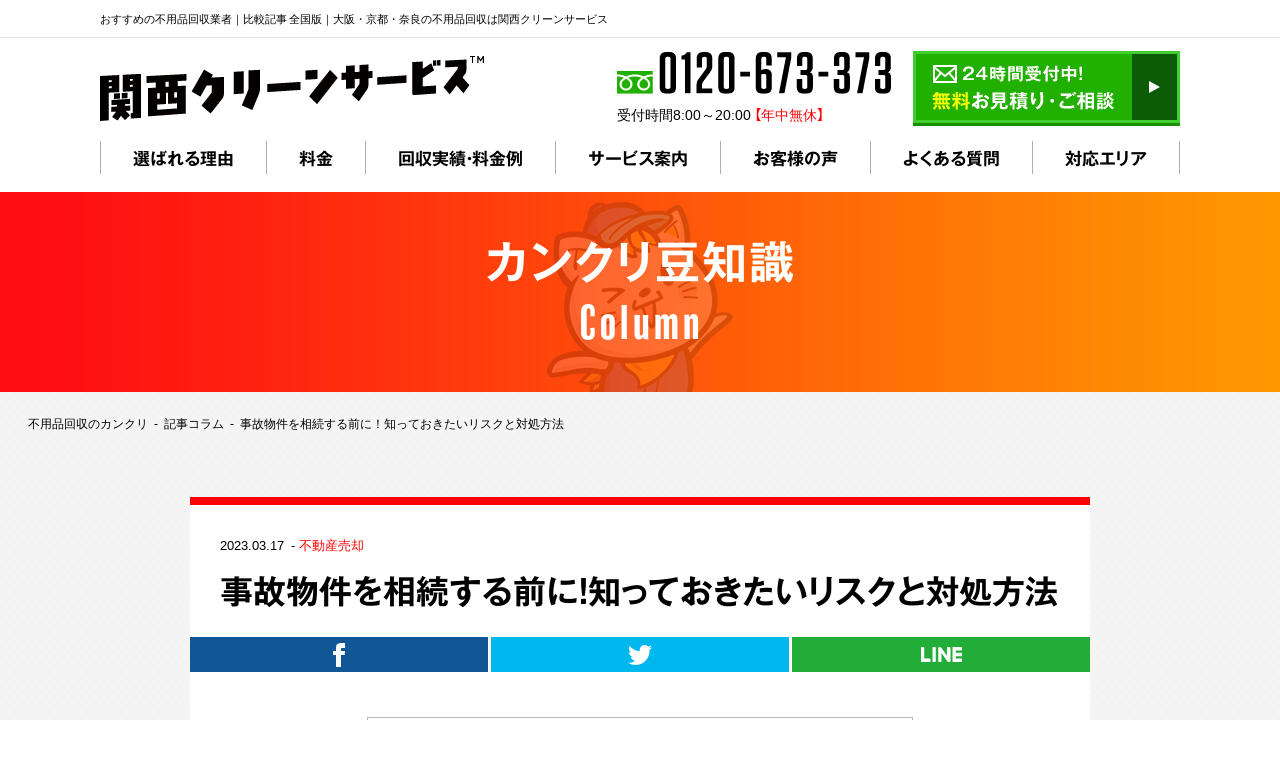

--- FILE ---
content_type: text/html; charset=UTF-8
request_url: https://www.k-clean.jp/column/20230317jikobukken/
body_size: 24535
content:
<!doctype html>
<html lang="ja">
<head>
<!-- Google Tag Manager -->
<script>(function(w,d,s,l,i){w[l]=w[l]||[];w[l].push({'gtm.start':
    new Date().getTime(),event:'gtm.js'});var f=d.getElementsByTagName(s)[0],
    j=d.createElement(s),dl=l!='dataLayer'?'&l='+l:'';j.async=true;j.src=
    'https://www.googletagmanager.com/gtm.js?id='+i+dl;f.parentNode.insertBefore(j,f);
    })(window,document,'script','dataLayer','GTM-5SCP7DD');</script>
<!-- End Google Tag Manager -->
<meta charset="UTF-8">
<meta http-equiv="x-dns-prefetch-control" content="on">
<script type="text/javascript" src="//typesquare.com/3/tsst/script/ja/typesquare.js?603c4711b3004d869ba57484ac1e02e5" charset="utf-8"></script>
<link rel="preconnect" href="https://fonts.googleapis.com">
<link rel="preconnect" href="https://fonts.gstatic.com" crossorigin>
<link href="https://fonts.googleapis.com/css2?family=Cinzel:wght@700&family=Shippori+Mincho:wght@600;700&display=swap" rel="stylesheet">
<link rel="stylesheet" href="https://use.typekit.net/ksu7ggx.css">
<meta http-equiv="X-UA-Compatible" content="IE=edge"/>
<title>事故物件を相続する前に！知っておきたいリスクと対処方法 | 大阪・京都・奈良の不用品回収・粗大ごみは関西クリーンサービス</title>
<meta name='robots' content='index, follow, max-image-preview:large, max-snippet:-1, max-video-preview:-1'/>
<style>img:is([sizes="auto" i], [sizes^="auto," i]) { contain-intrinsic-size: 3000px 1500px }</style>
<!-- This site is optimized with the Yoast SEO plugin v26.2 - https://yoast.com/wordpress/plugins/seo/ -->
<link rel="canonical" href="https://www.k-clean.jp/column/20230317jikobukken/"/>
<meta name="twitter:card" content="summary_large_image"/>
<meta name="twitter:title" content="事故物件を相続する前に！知っておきたいリスクと対処方法 | 大阪・京都・奈良の不用品回収・粗大ごみは関西クリーンサービス"/>
<meta name="twitter:description" content="家族が亡くなると、その遺族（配偶者、子供など）は残された家を引き継ぐことになります。しかし、相続した家が事故物件の場合は一筋縄ではいきません。事故物件の相続は複雑な手続きや相続税が発生する可能性があるからです。 そこで今回は、事故物件の相続に悩んでいる方に向けて、相続の手続き・相続税・修繕の必要性・相続放棄について解説していきます。ぜひ参考にしてください。"/>
<meta name="twitter:image" content="https://www.k-clean.jp/wp-content/uploads/columns/image5-2-5.jpg"/>
<meta name="twitter:site" content="@info_kansai"/>
<!-- / Yoast SEO plugin. -->
<link rel='dns-prefetch' href='//www.googletagmanager.com'/>
<style id='classic-theme-styles-inline-css' type='text/css'>
/*! This file is auto-generated */
.wp-block-button__link{color:#fff;background-color:#32373c;border-radius:9999px;box-shadow:none;text-decoration:none;padding:calc(.667em + 2px) calc(1.333em + 2px);font-size:1.125em}.wp-block-file__button{background:#32373c;color:#fff;text-decoration:none}
</style>
<style id='global-styles-inline-css' type='text/css'>
:root{--wp--preset--aspect-ratio--square: 1;--wp--preset--aspect-ratio--4-3: 4/3;--wp--preset--aspect-ratio--3-4: 3/4;--wp--preset--aspect-ratio--3-2: 3/2;--wp--preset--aspect-ratio--2-3: 2/3;--wp--preset--aspect-ratio--16-9: 16/9;--wp--preset--aspect-ratio--9-16: 9/16;--wp--preset--color--black: #000000;--wp--preset--color--cyan-bluish-gray: #abb8c3;--wp--preset--color--white: #ffffff;--wp--preset--color--pale-pink: #f78da7;--wp--preset--color--vivid-red: #cf2e2e;--wp--preset--color--luminous-vivid-orange: #ff6900;--wp--preset--color--luminous-vivid-amber: #fcb900;--wp--preset--color--light-green-cyan: #7bdcb5;--wp--preset--color--vivid-green-cyan: #00d084;--wp--preset--color--pale-cyan-blue: #8ed1fc;--wp--preset--color--vivid-cyan-blue: #0693e3;--wp--preset--color--vivid-purple: #9b51e0;--wp--preset--gradient--vivid-cyan-blue-to-vivid-purple: linear-gradient(135deg,rgba(6,147,227,1) 0%,rgb(155,81,224) 100%);--wp--preset--gradient--light-green-cyan-to-vivid-green-cyan: linear-gradient(135deg,rgb(122,220,180) 0%,rgb(0,208,130) 100%);--wp--preset--gradient--luminous-vivid-amber-to-luminous-vivid-orange: linear-gradient(135deg,rgba(252,185,0,1) 0%,rgba(255,105,0,1) 100%);--wp--preset--gradient--luminous-vivid-orange-to-vivid-red: linear-gradient(135deg,rgba(255,105,0,1) 0%,rgb(207,46,46) 100%);--wp--preset--gradient--very-light-gray-to-cyan-bluish-gray: linear-gradient(135deg,rgb(238,238,238) 0%,rgb(169,184,195) 100%);--wp--preset--gradient--cool-to-warm-spectrum: linear-gradient(135deg,rgb(74,234,220) 0%,rgb(151,120,209) 20%,rgb(207,42,186) 40%,rgb(238,44,130) 60%,rgb(251,105,98) 80%,rgb(254,248,76) 100%);--wp--preset--gradient--blush-light-purple: linear-gradient(135deg,rgb(255,206,236) 0%,rgb(152,150,240) 100%);--wp--preset--gradient--blush-bordeaux: linear-gradient(135deg,rgb(254,205,165) 0%,rgb(254,45,45) 50%,rgb(107,0,62) 100%);--wp--preset--gradient--luminous-dusk: linear-gradient(135deg,rgb(255,203,112) 0%,rgb(199,81,192) 50%,rgb(65,88,208) 100%);--wp--preset--gradient--pale-ocean: linear-gradient(135deg,rgb(255,245,203) 0%,rgb(182,227,212) 50%,rgb(51,167,181) 100%);--wp--preset--gradient--electric-grass: linear-gradient(135deg,rgb(202,248,128) 0%,rgb(113,206,126) 100%);--wp--preset--gradient--midnight: linear-gradient(135deg,rgb(2,3,129) 0%,rgb(40,116,252) 100%);--wp--preset--font-size--small: 13px;--wp--preset--font-size--medium: 20px;--wp--preset--font-size--large: 36px;--wp--preset--font-size--x-large: 42px;--wp--preset--spacing--20: 0.44rem;--wp--preset--spacing--30: 0.67rem;--wp--preset--spacing--40: 1rem;--wp--preset--spacing--50: 1.5rem;--wp--preset--spacing--60: 2.25rem;--wp--preset--spacing--70: 3.38rem;--wp--preset--spacing--80: 5.06rem;--wp--preset--shadow--natural: 6px 6px 9px rgba(0, 0, 0, 0.2);--wp--preset--shadow--deep: 12px 12px 50px rgba(0, 0, 0, 0.4);--wp--preset--shadow--sharp: 6px 6px 0px rgba(0, 0, 0, 0.2);--wp--preset--shadow--outlined: 6px 6px 0px -3px rgba(255, 255, 255, 1), 6px 6px rgba(0, 0, 0, 1);--wp--preset--shadow--crisp: 6px 6px 0px rgba(0, 0, 0, 1);}:where(.is-layout-flex){gap: 0.5em;}:where(.is-layout-grid){gap: 0.5em;}body .is-layout-flex{display: flex;}.is-layout-flex{flex-wrap: wrap;align-items: center;}.is-layout-flex > :is(*, div){margin: 0;}body .is-layout-grid{display: grid;}.is-layout-grid > :is(*, div){margin: 0;}:where(.wp-block-columns.is-layout-flex){gap: 2em;}:where(.wp-block-columns.is-layout-grid){gap: 2em;}:where(.wp-block-post-template.is-layout-flex){gap: 1.25em;}:where(.wp-block-post-template.is-layout-grid){gap: 1.25em;}.has-black-color{color: var(--wp--preset--color--black) !important;}.has-cyan-bluish-gray-color{color: var(--wp--preset--color--cyan-bluish-gray) !important;}.has-white-color{color: var(--wp--preset--color--white) !important;}.has-pale-pink-color{color: var(--wp--preset--color--pale-pink) !important;}.has-vivid-red-color{color: var(--wp--preset--color--vivid-red) !important;}.has-luminous-vivid-orange-color{color: var(--wp--preset--color--luminous-vivid-orange) !important;}.has-luminous-vivid-amber-color{color: var(--wp--preset--color--luminous-vivid-amber) !important;}.has-light-green-cyan-color{color: var(--wp--preset--color--light-green-cyan) !important;}.has-vivid-green-cyan-color{color: var(--wp--preset--color--vivid-green-cyan) !important;}.has-pale-cyan-blue-color{color: var(--wp--preset--color--pale-cyan-blue) !important;}.has-vivid-cyan-blue-color{color: var(--wp--preset--color--vivid-cyan-blue) !important;}.has-vivid-purple-color{color: var(--wp--preset--color--vivid-purple) !important;}.has-black-background-color{background-color: var(--wp--preset--color--black) !important;}.has-cyan-bluish-gray-background-color{background-color: var(--wp--preset--color--cyan-bluish-gray) !important;}.has-white-background-color{background-color: var(--wp--preset--color--white) !important;}.has-pale-pink-background-color{background-color: var(--wp--preset--color--pale-pink) !important;}.has-vivid-red-background-color{background-color: var(--wp--preset--color--vivid-red) !important;}.has-luminous-vivid-orange-background-color{background-color: var(--wp--preset--color--luminous-vivid-orange) !important;}.has-luminous-vivid-amber-background-color{background-color: var(--wp--preset--color--luminous-vivid-amber) !important;}.has-light-green-cyan-background-color{background-color: var(--wp--preset--color--light-green-cyan) !important;}.has-vivid-green-cyan-background-color{background-color: var(--wp--preset--color--vivid-green-cyan) !important;}.has-pale-cyan-blue-background-color{background-color: var(--wp--preset--color--pale-cyan-blue) !important;}.has-vivid-cyan-blue-background-color{background-color: var(--wp--preset--color--vivid-cyan-blue) !important;}.has-vivid-purple-background-color{background-color: var(--wp--preset--color--vivid-purple) !important;}.has-black-border-color{border-color: var(--wp--preset--color--black) !important;}.has-cyan-bluish-gray-border-color{border-color: var(--wp--preset--color--cyan-bluish-gray) !important;}.has-white-border-color{border-color: var(--wp--preset--color--white) !important;}.has-pale-pink-border-color{border-color: var(--wp--preset--color--pale-pink) !important;}.has-vivid-red-border-color{border-color: var(--wp--preset--color--vivid-red) !important;}.has-luminous-vivid-orange-border-color{border-color: var(--wp--preset--color--luminous-vivid-orange) !important;}.has-luminous-vivid-amber-border-color{border-color: var(--wp--preset--color--luminous-vivid-amber) !important;}.has-light-green-cyan-border-color{border-color: var(--wp--preset--color--light-green-cyan) !important;}.has-vivid-green-cyan-border-color{border-color: var(--wp--preset--color--vivid-green-cyan) !important;}.has-pale-cyan-blue-border-color{border-color: var(--wp--preset--color--pale-cyan-blue) !important;}.has-vivid-cyan-blue-border-color{border-color: var(--wp--preset--color--vivid-cyan-blue) !important;}.has-vivid-purple-border-color{border-color: var(--wp--preset--color--vivid-purple) !important;}.has-vivid-cyan-blue-to-vivid-purple-gradient-background{background: var(--wp--preset--gradient--vivid-cyan-blue-to-vivid-purple) !important;}.has-light-green-cyan-to-vivid-green-cyan-gradient-background{background: var(--wp--preset--gradient--light-green-cyan-to-vivid-green-cyan) !important;}.has-luminous-vivid-amber-to-luminous-vivid-orange-gradient-background{background: var(--wp--preset--gradient--luminous-vivid-amber-to-luminous-vivid-orange) !important;}.has-luminous-vivid-orange-to-vivid-red-gradient-background{background: var(--wp--preset--gradient--luminous-vivid-orange-to-vivid-red) !important;}.has-very-light-gray-to-cyan-bluish-gray-gradient-background{background: var(--wp--preset--gradient--very-light-gray-to-cyan-bluish-gray) !important;}.has-cool-to-warm-spectrum-gradient-background{background: var(--wp--preset--gradient--cool-to-warm-spectrum) !important;}.has-blush-light-purple-gradient-background{background: var(--wp--preset--gradient--blush-light-purple) !important;}.has-blush-bordeaux-gradient-background{background: var(--wp--preset--gradient--blush-bordeaux) !important;}.has-luminous-dusk-gradient-background{background: var(--wp--preset--gradient--luminous-dusk) !important;}.has-pale-ocean-gradient-background{background: var(--wp--preset--gradient--pale-ocean) !important;}.has-electric-grass-gradient-background{background: var(--wp--preset--gradient--electric-grass) !important;}.has-midnight-gradient-background{background: var(--wp--preset--gradient--midnight) !important;}.has-small-font-size{font-size: var(--wp--preset--font-size--small) !important;}.has-medium-font-size{font-size: var(--wp--preset--font-size--medium) !important;}.has-large-font-size{font-size: var(--wp--preset--font-size--large) !important;}.has-x-large-font-size{font-size: var(--wp--preset--font-size--x-large) !important;}
:where(.wp-block-post-template.is-layout-flex){gap: 1.25em;}:where(.wp-block-post-template.is-layout-grid){gap: 1.25em;}
:where(.wp-block-columns.is-layout-flex){gap: 2em;}:where(.wp-block-columns.is-layout-grid){gap: 2em;}
:root :where(.wp-block-pullquote){font-size: 1.5em;line-height: 1.6;}
</style>
<meta name="generator" content="Site Kit by Google 1.164.0"/> <meta name="format-detection" content="telephone=no">
<!-- og:image / meta thumbnail -->
<meta property="og:image" content="https://www.k-clean.jp/wp-content/themes/2018/assets/images/common/ogimage-default.png"/>
<meta property="og:image:width" content="1200"/>
<meta property="og:image:height" content="630"/>
<meta property="og:image:type" content="image/png"/>
<meta name="thumbnail" content="https://www.k-clean.jp/wp-content/themes/2018/assets/images/common/meta_thumbnail-default.png"/>
<script type="application/ld+json">{
    "@context": "https://schema.org",
    "@type": "ImageObject",
    "contentUrl": "https://www.k-clean.jp/wp-content/themes/2018/assets/images/common/meta_thumbnail-default.png",
    "creditText": "関西クリーンサービス",
    "copyrightNotice": "© www.k-clean.jp"
}</script> <!-- apps -->
<meta name="apple-mobile-web-app-capable" content="yes">
<meta name="apple-mobile-web-app-status-bar-style" content="default">
<meta name="apple-mobile-web-app-title" content="事故物件を相続する前に！知っておきたいリスクと対処方法 | 大阪・京都・奈良の不用品回収・粗大ごみは関西クリーンサービス">
<meta name="application-name" content="事故物件を相続する前に！知っておきたいリスクと対処方法 | 大阪・京都・奈良の不用品回収・粗大ごみは関西クリーンサービス">
<meta name="msapplication-TileImage" content="https://www.k-clean.jp/wp-content/themes/2018/assets/images/common/icons/mstile-144x144.png">
<meta name="msapplication-TileColor" content="#fff">
<meta name="msapplication-config" content="https://www.k-clean.jp/wp-content/themes/2018/assets/images/common/icons/browserconfig.xml">
<meta name="theme-color" content="#fff">
<link rel="apple-touch-icon" sizes="180x180" href="https://www.k-clean.jp/wp-content/themes/2018/assets/images/common/icons/apple-touch-icon-180x180.png">
<link rel="icon" href="https://www.k-clean.jp/wp-content/themes/2018/assets/images/common/icons/favicon.ico">
<link rel="icon" type="image/png" sizes="192x192" href="https://www.k-clean.jp/wp-content/themes/2018/assets/images/common/icons/android-chrome-192x192.png">
<link rel="manifest" href="https://www.k-clean.jp/wp-content/themes/2018/assets/images/common/icons/manifest.json">
<!-- css -->
<link href="https://www.k-clean.jp/wp-content/themes/2018/style.css?date=1767855812" rel="stylesheet">
<link rel="preload" href="//typesquare.com/3/tsst/script/ja/typesquare.js?5ccd0773734c4c2986ad3bf2ac1e02ec" as="script">
<link rel="preload" href="https://use.typekit.net/ksu7ggx.css" as="style">
<link rel="stylesheet" href="https://use.typekit.net/ksu7ggx.css" media="print" onload="this.media='all'">
<noscript></noscript>
<link rel="preload" href="https://www.k-clean.jp/wp-content/themes/2018/assets/fonts/YakuHanJPs/YakuHanJPs-Regular.woff2" as="font" type="font/woff2" crossorigin>
<link rel="preload" href="https://www.k-clean.jp/wp-content/themes/2018/assets/fonts/YakuHanJPs/YakuHanJPs-Bold.woff2" as="font" type="font/woff2" crossorigin>
<link rel="preload" href="https://www.k-clean.jp/wp-content/themes/2018/style.css?date=1767855812" as="style">
<link rel="stylesheet" href="https://www.k-clean.jp/wp-content/themes/2018/style.css?date=1767855812" media="print" onload="this.media='all'">
<noscript></noscript>
<script type="application/ld+json">
{
	"@context": "https://schema.org/",
	"@type": "FAQPage",
	"mainEntity": [
		{
			"@type": "Question",
			"name": "事故物件の相続で考えられる7つのリスクは？",
			"acceptedAnswer": {
				"@type": "Answer",
				"text": "①売却処分しにくく、価値が下がる\n②更地にしても心理的瑕疵は残る\n③孤独死の場合は特殊清掃費用が嵩む\n④遺産分割のトラブル\n⑤被相続人の情報がわからない\n⑥風評被害を受ける\n⑦精神的な負担"
			}
		}
	]
}
</script> <script src="https://cdnjs.cloudflare.com/ajax/libs/Chart.js/2.1.4/Chart.bundle.min.js" type="text/javascript"></script>
<script src="https://cdn.jsdelivr.net/npm/fetch-jsonp@1.1.3/build/fetch-jsonp.min.js"></script>
</head>
<body id="l-body" data-dir="https://www.k-clean.jp/wp-content/themes/2018">
<!-- Google Tag Manager (noscript) -->
<noscript><iframe src="https://www.googletagmanager.com/ns.html?id=GTM-5SCP7DD" height="0" width="0" style="display:none;visibility:hidden"></iframe></noscript>
<!-- End Google Tag Manager (noscript) -->
<svg style="display: none;" xmlns="http://www.w3.org/2000/svg" xmlns:xlink="http://www.w3.org/1999/xlink"><symbol viewBox="0 0 11 6" id="i-arrowdown"><defs/><path id="aai-arrowdown.svg" class="aacls-1" d="M1284 7435h-2.94l-2.56 2.79-2.56-2.79H1273l5.5 6z" transform="translate(-1273 -7435)"/></symbol><symbol viewBox="0 0 19 12" id="i-arrowdown-type2"><defs/><path id="abi-arrowdown-type2.svg" class="abcls-1" d="M1235.62 776l2.38 2.445-9.5 9.555-9.5-9.554 2.37-2.445 7.13 7.2z" transform="translate(-1219 -776)"/></symbol><symbol viewBox="0 0 11 23" id="i-arrowright"><defs/><path id="aci-arrowr.svg" class="accls-1" d="M586 2147v6.15l5.113 5.35-5.113 5.34v6.16l11-11.5z" transform="translate(-586 -2147)"/></symbol><symbol viewBox="0 0 11 6" id="i-arrowup"><defs/><path id="adi-arrowup.svg" class="adcls-1" d="M1273 7442h2.94l2.56-2.79 2.56 2.79h2.94l-5.5-6z" transform="translate(-1273 -7436)"/></symbol><symbol viewBox="0 0 19 12" id="i-arrowup-type2"><defs/><path id="aei-arrowup-type2.svg" class="aecls-1" d="M1235.62 937l2.38-2.445-9.5-9.555-9.5 9.554 2.37 2.445 7.13-7.2z" transform="translate(-1219 -925)"/></symbol><symbol id="i-btnarrow" viewBox="0 0 40 40"><defs/><circle id="afbtnarrow-circle" class="afcls-1" cx="20" cy="20" r="20"/><path id="afbtnarrow-arrow" class="afcls-2" d="M1222 457v5.354l4.65 4.646-4.65 4.646V477l10-10z" transform="translate(-1206 -447)"/></symbol><symbol viewBox="0 0 25.624 21.22" id="i-check"><defs/><path id="agsprite_i-check.svg" data-name="sprite/i-check.svg" class="agcls-1" d="M273.986 9466.58h-14.122v-14.13h11.893l2.675-2.68h-17.243v19.49h19.473v-7.21l-2.676 2.68v1.85zm-8.845-12.57l-2.752 2.76 4.48 4.48 2.752 2.76 2.752-2.76 10.439-10.45-2.753-2.76-10.438 10.45z" transform="translate(-257.188 -9448.03)"/></symbol><symbol viewBox="0 0 9 9" id="i-circle"><defs/><circle id="ahi-circle.svg" class="ahcls-1" cx="4.5" cy="4.5" r="3.5"/></symbol><symbol id="i-circleplus" viewBox="0 0 22 22"><defs/><circle id="aicircleplus-circle" class="aicls-1" cx="11" cy="11" r="11"/><path id="aicircleplus-plus" data-name="＋" class="aicls-2" d="M16.638 11.942V9.861h-4.53v-4.53H9.883v4.53H5.369v2.081h4.514v4.578h2.225v-4.578h4.53z"/></symbol><symbol viewBox="0 0 16.84 18" id="i-ctabtnicon"><defs/><path id="aji-btnarrow.svg" class="ajcls-1" d="M1286.64 2714.9v-9.01l8.45 4.51 8.42 4.5-8.43 4.51-8.44 4.5v-9.01z" transform="translate(-1286.66 -2705.91)"/></symbol><symbol viewBox="0 0 8.187 15.34" id="i-equalvt"><defs/><path id="aki-equalvt.svg" class="akcls-1" d="M660.069 7869.73h2.693v-15.35h-2.693v15.35zm-5.5 0h2.694v-15.35h-2.694v15.35z" transform="translate(-654.563 -7854.38)"/></symbol><symbol id="i-fb" viewBox="0 0 12 24" xml:space="preserve"><path class="alst0" d="M3 8H0v4h3v12h5V12h3.64L12 8H8V6.33C8 5.38 8.19 5 9.12 5H12V0H8.19C4.6 0 3 1.58 3 4.62V8z"/></symbol><symbol viewBox="0 0 14 14" id="i-linkarrow"><defs/><path id="amicon_i-bnrarrow.svg" data-name="icon/i-bnrarrow.svg" class="amcls-1" d="M768 1198h-14l7-7 7-7v14z" transform="translate(-754 -1184)"/></symbol><symbol viewBox="0 0 24 22" id="i-location"><defs/><path id="ani-location.svg" class="ancls-1" d="M923 8713h-24l4-8h3.135c.384.64.8 1.31 1.232 2h-3.131l-2 4h17.528l-2-4h-3.131c.434-.69.847-1.36 1.232-2H919zm-12-14a2 2 0 1 1 2-2 2 2 0 0 1-2 2zm0-8a5.962 5.962 0 0 0-6 5.7c0 3.15 2.6 6.91 6 12.3 3.4-5.39 6-9.15 6-12.3a5.962 5.962 0 0 0-6-5.7z" transform="translate(-899 -8691)"/></symbol><symbol viewBox="0 0 36 27" id="i-mail"><defs/><path id="aoi-mail.svg" class="aocls-1" d="M824.994 2674.99v27.02h36.013v-27.02h-36.013zm9.937 11.9l-6.931 8.58v-14.2zm-6.213-8.9h28.564L843 2689.57zm8.544 10.79l5.738 4.65 5.747-4.66 8.421 10.24H828.99zm13.817-1.9l6.927-5.61v14.03z" transform="translate(-825 -2675)"/></symbol><symbol viewBox="0 0 29 43" id="i-microphone"><defs/><path id="api-microphone.svg" class="apcls-1" d="M361 2782.12v3.59a14.5 14.5 0 0 1-29 0v-3.59h3.625v3.59a10.876 10.876 0 0 0 21.75 0v-3.59H361zM346.5 2766a7.21 7.21 0 0 0-7.25 7.17v12.54a7.251 7.251 0 0 0 14.5 0v-12.54a7.21 7.21 0 0 0-7.25-7.17zm0 3.58a3.611 3.611 0 0 1 3.625 3.59v12.54a3.625 3.625 0 0 1-7.25 0v-12.54a3.611 3.611 0 0 1 3.625-3.59m0 32.25l-9.063 7.17h18.125z" transform="translate(-332 -2766)"/></symbol><symbol id="i-newwindow" viewBox="0 0 17 17" xml:space="preserve"><path class="aqst0" d="M14.88 0H0v14.87h1.42V1.42h13.46V0zM17 2.83H2.83V17H17V2.83zm-1.42 4.25v8.5H4.25v-8.5h11.33z"/></symbol><symbol viewBox="0 0 41 41" id="i-search"><defs/><path id="ari-search.svg" class="arcls-1" d="M767.375 1214.33a11.955 11.955 0 1 0-11.958-11.96 11.97 11.97 0 0 0 11.958 11.96zm20.794 13.67l-12.619-12.62a15.406 15.406 0 1 1 4.831-4.83L793 1223.17z" transform="translate(-752 -1187)"/></symbol><symbol viewBox="0 0 24 24" id="i-tag"><path d="M13.4 21.2l-8.5-8.5 7.8-7.8 8.5 8.5-7.8 7.8zM3.6 6.4c-.8-.8-.8-2 0-2.8.8-.8 2-.8 2.8 0 .8.8.8 2 0 2.8-.8.8-2 .8-2.8 0zm7-6.4H0v10.6L13.4 24 24 13.4 10.6 0z"/></symbol><symbol id="i-tw" viewBox="0 0 24 20" xml:space="preserve"><path class="atst0" d="M24 2.37c-.88.4-1.83.67-2.83.8 1.02-.62 1.8-1.61 2.16-2.79-.95.58-2 1-3.13 1.23C19.31.61 18.03 0 16.62 0c-3.18 0-5.51 3.04-4.8 6.2C7.73 5.99 4.1 3.98 1.67.92.38 3.19 1 6.16 3.19 7.67c-.8-.03-1.56-.26-2.23-.64-.05 2.34 1.58 4.53 3.95 5.01-.69.19-1.45.24-2.22.09.63 2.01 2.44 3.47 4.6 3.51A9.727 9.727 0 0 1 0 17.73 13.72 13.72 0 0 0 7.55 20c9.14 0 14.31-7.92 14-15.02.95-.71 1.79-1.6 2.45-2.61z"/></symbol><symbol viewBox="0 0 17 17" id="i-user"><defs/><path id="aui-user.svg" class="aucls-1" d="M920.749 482.818c-2.436-.563-4.7-1.056-3.605-3.129 3.343-6.313.886-9.689-2.644-9.689-3.6 0-6 3.5-2.644 9.689 1.132 2.086-1.221 2.578-3.605 3.129-2.176.5-2.258 1.583-2.251 3.473V487h17v-.687c.007-1.903-.066-2.99-2.251-3.495z" transform="translate(-906 -470)"/></symbol><symbol id="i-yt" viewBox="0 0 24 18" xml:space="preserve"><path class="avst0" d="M9 13V5l8 3.99L9 13zM19.62.18c-3.6-.25-11.63-.24-15.23 0C.49.45.03 2.8 0 9c.03 6.18.48 8.55 4.38 8.82 3.6.25 11.63.25 15.23 0 3.9-.27 4.36-2.62 4.39-8.82-.03-6.18-.48-8.55-4.38-8.82z"/></symbol><symbol id="txt-fixedline" viewBox="0 0 132 21" xml:space="preserve"><path class="awst0" d="M3.8 14.8c0 .5.3.7.7.7h6.3c1 0 1.7.5 1.7 1.6 0 1.2-.6 1.7-1.7 1.7H3.1C1 18.9 0 18.1 0 15.7V2.3C0 1.7.1.5 1.9.5c1.4 0 1.9.6 1.9 1.8v12.5zM19.6 17.5c0 .6-.1 1.8-1.9 1.8-1.4 0-1.9-.6-1.9-1.8V2.3c0-.6.1-1.8 1.9-1.8 1.4 0 1.9.6 1.9 1.8v15.2zM27.8 6l-.1-.3v11.8c0 .6-.1 1.8-1.9 1.8-1.4 0-1.9-.6-1.9-1.8V2.4c0-.9.4-1.9 2.9-1.9 1.5 0 2.2.4 2.7 1.5l5.2 11.8.1.3V2.3c0-.6.1-1.8 1.9-1.8 1.4 0 1.9.6 1.9 1.8v15.1c0 .9-.3 1.9-2.9 1.9-1.5 0-2.2-.4-2.7-1.5L27.8 6zM53.5 8.1c1.5 0 1.7 1 1.7 1.6 0 .7-.2 1.6-1.7 1.6h-6.7v3.5c0 .5.3.7.7.7h7.1c1 0 1.7.5 1.7 1.6 0 1.2-.6 1.7-1.7 1.7H46c-2.1 0-3.1-.8-3.1-3.1V4.1C43 1.8 44 1 46.1 1h8.1c.9 0 1.7.3 1.7 1.6 0 .9-.3 1.7-1.7 1.7h-6.7c-.5 0-.7.3-.7.7v3.1h6.7zM60.5 5.9c-1.1 0-1.7-.8-1.7-1.8 0-.9.3-1.7 1.6-1.8.9-.1 11.3-.5 15.5-.5 1.2 0 2.4 0 2.4 1.7 0 1.8-1.2 1.8-2.4 1.8-1.3 0-2.6.3-4.6 1.4C69 8 66.8 10.4 66.8 13c0 2.7 2.3 3.4 5.9 3.4h1.9c.8 0 1.7.3 1.7 1.6 0 2.1-1.6 2.1-3.2 2.1-.6 0-2.6 0-4.9-.6-1.2-.3-5.1-1.3-5.1-6.1 0-2.5 1.1-4.3 2.4-5.7 1.1-1.2 2-1.8 2.9-2.3-1.1 0-7.3.5-7.9.5zm11.9 2.3c-.1-.2-.1-.3-.1-.5 0-.4.5-.7.9-.7s.6.2 1 1.1c.2.3.7 1.4.7 1.8 0 .6-.6.7-.9.7-.1 0-.4 0-.6-.5-.1-.1-.4-.8-.4-1-.1-.1-.5-.8-.6-.9zM74.7 7c-.1-.2-.1-.3-.1-.4 0-.4.5-.7.9-.7s.7.4 1 1.1c.3.5.7 1.4.7 1.8 0 .5-.5.7-.9.7-.1 0-.4 0-.6-.5-.1-.2-.4-.9-.5-1-.1-.1-.5-.8-.5-1zM90.1 3.4c0-2.1.9-2.7 2.6-2.7h5.7c1.7 0 2.6.5 2.6 2.7v14.4c0 2.1-1 2.7-2.6 2.7h-5.7c-1.7 0-2.6-.5-2.6-2.7v-4.2c-.3.6-.9.8-1.4.8-.7 0-1-.5-1.6-1.6v6.5c0 .6-.1 1.6-1.4 1.6-1.1 0-1.6-.4-1.6-1.6V14c-.4 1.3-.9 2-1.7 2-1 0-1.6-1-1.6-1.9 0-.6.2-.9 1-2.2C83 10 83.5 8.3 83.9 7h-1.5c-.4 0-1.5 0-1.5-1.5 0-1.4.8-1.5 1.5-1.5H84V1.6c0-.4 0-1.6 1.5-1.6 1.1 0 1.6.4 1.6 1.6v2.3h1.1c.4 0 1.5 0 1.5 1.5 0 1.4-.8 1.6-1.5 1.6h-1.1v.4c.3 1 .9 2.1 1.7 3.2.2.3 1.1 1.4 1.3 1.7V3.4zm7.8 3v-2c0-.4-.2-.6-.6-.6h-3.5c-.5 0-.6.3-.6.6v1.9h4.7zm0 2.8h-4.7v2.5h4.7V9.2zm0 5.4h-4.7v2.2c0 .4.2.6.6.6h3.5c.4 0 .6-.2.6-.6v-2.2zM105.4 6.6c-.4 0-1.4 0-1.4-1.3 0-1 .4-1.4 1.4-1.4h5.6c.5 0 1.4 0 1.4 1.3s-.7 1.4-1.4 1.4h-5.6zm.6-3.4c-.4 0-1.4 0-1.4-1.3 0-1.2.8-1.3 1.4-1.3h4.4c.4 0 1.4 0 1.4 1.3 0 1.2-.8 1.3-1.4 1.3H106zm0 6.6c-.4 0-1.4 0-1.4-1.3 0-1.2.7-1.3 1.4-1.3h4.5c.4 0 1.3 0 1.3 1.3 0 1.2-.7 1.3-1.3 1.3H106zm0 3.3c-.3 0-1.4 0-1.4-1.3 0-1.2.8-1.3 1.4-1.3h4.5c.4 0 1.3 0 1.3 1.3s-1 1.3-1.4 1.3H106zm10.8-2.2c0-.7.2-1.6 1.4-1.6 1.1 0 1.7.3 1.7 1.6V12c0 2.5 1.9 4.4 3 5l1.6.9c.3.2.5.6.5 1.1 0 1-.7 1.9-1.6 1.9-.8 0-2.4-1-3.4-2.1s-1.4-2.1-1.6-2.7c-1.2 3.2-4.3 5-5.3 5-.2 0-1.1 0-1.5-1.1-.4.8-1.1.8-2.3.8h-2.1c-2.1 0-2.4-.4-2.4-2.5v-2c0-2.1.4-2.5 2.5-2.5h2.1c2.1 0 2.5.4 2.5 2.5v2c.1-.1.2-.2.6-.4 1.8-.9 2-1 2.3-1.3.7-.6 2.2-2 2.2-4.5v-1.2zm-7.6 5.6c0-.3-.2-.4-.4-.4h-.9c-.3 0-.4.2-.4.4v1.1c0 .3.2.4.4.4h.9c.3 0 .4-.2.4-.4v-1.1zm7.6-14.9c0-1 .5-1.5 1.4-1.5 1 0 1.7.2 1.7 1.5v.5c0 2.3 1.9 4.3 3 4.9.5.3 1.5.8 1.6.9.3.3.3.6.3.9 0 1-.7 2-1.6 2-1 0-2.7-1.6-3-1.9-1.3-1.2-1.7-2.2-2-2.9-1 2.8-4.1 4.8-5 4.8-.7 0-1.5-.9-1.5-1.9 0-.8.2-.9 1.7-1.7 3.2-1.7 3.2-4.9 3.2-5.1v-.5zm-1.8.2c.3.6.8 1.9.8 2.4 0 .7-.7 1.4-1.7 1.4-.9 0-1.1-.5-1.4-1.4-.3-.7-.7-1.9-.7-2.2 0-.8 1-1.3 1.6-1.3.6 0 1 .2 1.4 1.1zm-.2 9.7c.4.6 1.1 2.2 1.1 2.8 0 1-1.1 1.4-1.6 1.4-.8 0-.9-.3-1.4-1.4-.1-.2-.4-1-.5-1.1 0-.1-.3-.6-.3-1 0-1 1.2-1.3 1.4-1.3.8-.2 1.1.3 1.3.6zm9 3c-.4.8-.8 1.1-1.4 1.1-.7 0-1.6-.5-1.6-1.4 0-.3 0-.4.5-1.4.9-1.8.9-2 1.7-2 .9 0 1.6.6 1.6 1.2.1.5.1.8-.8 2.5zm.3-10.8c-.8 1.6-.9 1.8-1.7 1.8-.9 0-1.6-.6-1.6-1.4 0-.4.1-.6.6-1.6.1-.2.5-1.1.6-1.3.2-.2.4-.6 1.1-.6.5 0 1.5.3 1.7 1.2 0 .6-.1.9-.7 1.9zM132 17.2c0 1.2-.9 2.1-2.1 2.1-1.2 0-2.1-.9-2.1-2.1 0-1.2.9-2.1 2.1-2.1 1.2 0 2.1.9 2.1 2.1zm-1-4.8c-.1.7-.2 1.3-1.1 1.3-.9 0-1-.5-1.2-1.3l-.7-5.9V2.3c0-.6.1-1.8 1.9-1.8 1.4 0 1.9.6 1.9 1.8v4.2l-.8 5.9z"/></symbol><symbol viewBox="0 0 246 38" id="txt-freedial"><path d="M46.87 38h-2.48c-4.05 0-6.05-1.97-6.05-6.03V6.03c0-4.06 2-6.03 6.05-6.03h2.48c4.1 0 6.1 1.97 6.1 6.03v25.94c0 4.06-2 6.03-6.1 6.03zm-.76-33.62h-.97c-1.24 0-1.89.59-1.89 1.87v25.51c0 1.28.65 1.87 1.89 1.87h.97c1.3 0 1.89-.59 1.89-1.87V6.24c0-1.28-.59-1.86-1.89-1.86zM65.87 37.68h-4.86V6.83h-3.03V3.26l.38-.05c1.73-.21 2.65-.85 3.73-2.29l.54-.75h3.24v37.51zM79.35 16.17c.97-1.33 1.24-2.19 1.24-3.36V6.3c0-1.28-.59-1.87-1.84-1.87h-.59c-1.24 0-1.84.59-1.84 1.87v7.9h-4.81V6.08c0-4.06 2-6.03 6.05-6.03h1.94c4.05 0 6.05 1.97 6.05 6.03v6.4c0 2.35-.49 4.06-2.43 6.62l-5.46 7.47c-1.03 1.44-1.3 2.29-1.3 3.74v2.88h9.18v4.48H71.41V30.2c0-2.4.54-3.95 2.48-6.51l5.46-7.52zM99.49 38h-2.48c-4.05 0-6.05-1.97-6.05-6.03V6.03c0-4.06 2-6.03 6.05-6.03h2.48c4.1 0 6.1 1.97 6.1 6.03v25.94c.01 4.06-1.99 6.03-6.1 6.03zm-.75-33.62h-.97c-1.24 0-1.89.59-1.89 1.87v25.51c0 1.28.65 1.87 1.89 1.87h.97c1.3 0 1.89-.59 1.89-1.87V6.24c0-1.28-.59-1.86-1.89-1.86zM119.49 17.94v4.32h-8.75v-4.32h8.75zM129.57 16.49c1.13-.59 2.38-.96 3.89-.96h.27c3.29 0 5.29 2.19 5.29 5.39v11.05c0 4.06-2.05 6.03-6.1 6.03h-2.21c-4.1 0-6.1-1.97-6.1-6.03V6.03c0-4.06 2-6.03 6.1-6.03h2.16c4.11 0 6 1.92 6 5.92v6.46h-4.81V6.24c0-1.28-.65-1.87-1.89-1.87h-.76c-1.24 0-1.84.59-1.84 1.87v10.25zm0 15.27c0 1.28.59 1.87 1.84 1.87h.81c1.24 0 1.89-.59 1.89-1.87v-9.87c0-1.33-.59-1.92-1.94-1.92-.92 0-2 .21-2.59.48v11.31zM143.95 4.8V.32h12.53v4.86l-6.16 32.5h-4.92l6.27-32.88h-7.72zM170.86 22.84c0-1.28-.59-1.87-1.84-1.87h-4.32v-4.48h4.21c1.24 0 1.89-.59 1.89-1.87V6.24c0-1.28-.65-1.87-1.89-1.87h-.7c-1.24 0-1.89.59-1.89 1.87v6.62h-4.75V6.03c0-4.06 2-6.03 6.1-6.03h2c4.11 0 6.1 1.97 6.1 6.03v7.58c0 2.78-.97 4.16-2.7 4.86 1.94.53 2.81 1.76 2.81 4.16v9.34c0 4.06-2.05 6.03-6.1 6.03h-2.27c-4.05 0-6.05-1.97-6.05-5.98v-7.47h4.81v7.21c0 1.28.59 1.87 1.89 1.87h.81c1.3 0 1.89-.59 1.89-1.87v-8.92zM189.73 17.94v4.32h-8.75v-4.32h8.75zM204.09 22.84c0-1.28-.59-1.87-1.84-1.87h-4.32v-4.48h4.21c1.24 0 1.89-.59 1.89-1.87V6.24c0-1.28-.65-1.87-1.89-1.87h-.7c-1.24 0-1.89.59-1.89 1.87v6.62h-4.75V6.03c0-4.06 2-6.03 6.1-6.03h2c4.11 0 6.1 1.97 6.1 6.03v7.58c0 2.78-.97 4.16-2.7 4.86 1.94.53 2.81 1.76 2.81 4.16v9.34c0 4.06-2.05 6.03-6.1 6.03h-2.27c-4.05 0-6.05-1.97-6.05-5.98v-7.47h4.81v7.21c0 1.28.59 1.87 1.89 1.87h.81c1.3 0 1.89-.59 1.89-1.87v-8.92zM214.07 4.8V.32h12.53v4.86l-6.16 32.5h-4.92l6.27-32.88h-7.72zM240.98 22.84c0-1.28-.59-1.87-1.84-1.87h-4.32v-4.48h4.21c1.24 0 1.89-.59 1.89-1.87V6.24c0-1.28-.65-1.87-1.89-1.87h-.7c-1.24 0-1.89.59-1.89 1.87v6.62h-4.75V6.03c0-4.06 2-6.03 6.1-6.03h2c4.11 0 6.1 1.97 6.1 6.03v7.58c0 2.78-.97 4.16-2.7 4.86 1.94.53 2.81 1.76 2.81 4.16v9.34c0 4.06-2.05 6.03-6.1 6.03h-2.27c-4.05 0-6.05-1.97-6.05-5.98v-7.47h4.81v7.21c0 1.28.59 1.87 1.89 1.87h.81c1.3 0 1.89-.59 1.89-1.87v-8.92z"/><g><path d="M20.1 29.22c0 2.75 2.18 4.08 3.93 4.08 1.76 0 3.93-1.33 3.93-4.08 0-2.13-2.13-3.84-3.93-4.86-1.8 1.02-3.93 2.72-3.93 4.86zm-15.99.04c0 2.75 2.18 4.08 3.94 4.08 1.76 0 3.93-1.33 3.93-4.08 0-2.13-2.13-3.84-3.93-4.86-1.82 1.02-3.94 2.73-3.94 4.86zM0 17.25V38h32.01V17.25H0zm32 5.05c-1.92 0-4.26.36-6.09 1.15 1.98 1.31 3.89 3.3 3.89 5.82 0 3.32-2.8 5.86-5.89 5.86s-5.8-2.54-5.8-5.86c0-2.51 1.82-4.5 3.8-5.82-1.83-.79-3.99-1.15-5.91-1.15s-4.08.36-5.91 1.15c1.98 1.31 3.8 3.3 3.8 5.82 0 3.32-2.71 5.86-5.8 5.86s-5.93-2.54-5.93-5.86c0-2.51 1.96-4.5 3.93-5.82-1.83-.8-4.17-1.15-6.09-1.15v-1.82c3.25 0 6.13.81 8.09 1.82 1.96-1.01 4.66-1.82 7.91-1.82s5.95.81 7.91 1.82c1.96-1.01 4.84-1.82 8.09-1.82v1.82z"/></g></symbol><symbol viewBox="0 0 359.719 65.5" id="txt-freedial-num"><defs/><path id="aytxt-freedial-num.svg" class="aycls-1" d="M384.476 1442.29v-44.71c0-6.99-3.4-10.39-10.395-10.39h-4.232c-6.9 0-10.3 3.4-10.3 10.39v44.71c0 6.99 3.4 10.4 10.3 10.4h4.232c6.991 0 10.395-3.41 10.395-10.4zm-8.463-44.34v43.98c0 2.2-1.012 3.22-3.22 3.22h-1.656c-2.116 0-3.22-1.02-3.22-3.22v-43.98c0-2.21 1.1-3.22 3.22-3.22h1.656c2.207 0 3.22 1.01 3.22 3.22zm30.994-10.48h-5.52l-.92 1.28c-1.84 2.49-3.4 3.59-6.347 3.96l-.644.09v6.16h5.151v53.18h8.28v-64.67zm14.2 40.56c-3.312 4.42-4.232 7.09-4.232 11.23v12.88h24.1v-7.73h-15.641v-4.97a9.636 9.636 0 0 1 2.208-6.44l9.291-12.88c3.312-4.41 4.14-7.36 4.14-11.4v-11.04c0-6.99-3.4-10.4-10.3-10.4h-3.312c-6.9 0-10.3 3.41-10.3 10.4v13.98h8.187v-13.62c0-2.2 1.012-3.21 3.128-3.21h1.012c2.116 0 3.128 1.01 3.128 3.21v11.23c0 2.02-.46 3.49-2.116 5.79zm54.525 14.26v-44.71c0-6.99-3.4-10.39-10.395-10.39H461.1c-6.9 0-10.3 3.4-10.3 10.39v44.71c0 6.99 3.4 10.4 10.3 10.4h4.232c6.992 0 10.396-3.41 10.396-10.4zm-8.463-44.34v43.98c0 2.2-1.012 3.22-3.22 3.22h-1.656c-2.116 0-3.22-1.02-3.22-3.22v-43.98c0-2.21 1.1-3.22 3.22-3.22h1.656c2.204 0 3.216 1.01 3.216 3.22zm17.765 19.99v7.45h14.9v-7.45h-14.9zm32.622-19.99c0-2.21 1.012-3.22 3.128-3.22h1.288c2.115 0 3.219 1.01 3.219 3.22v10.58h8.188v-11.13c0-6.9-3.22-10.21-10.212-10.21h-3.679c-6.992 0-10.395 3.4-10.395 10.39v44.71c0 6.99 3.4 10.4 10.395 10.4h3.771c6.9 0 10.4-3.41 10.4-10.4v-19.04c0-5.52-3.4-9.29-9.016-9.29h-.46a13.756 13.756 0 0 0-6.623 1.66v-17.67zm0 24.47a12.181 12.181 0 0 1 4.416-.83c2.3 0 3.311 1.02 3.311 3.32v17.02c0 2.2-1.1 3.22-3.219 3.22h-1.38c-2.116 0-3.128-1.02-3.128-3.22v-19.51zm38.2-26.95l-10.671 56.67h8.371l10.487-56.03v-8.37h-21.349v7.73h13.155zm33.229 46.46c0 2.2-1.012 3.22-3.22 3.22h-1.38c-2.208 0-3.22-1.02-3.22-3.22v-12.42h-8.187v12.88c0 6.89 3.4 10.3 10.3 10.3h3.864c6.9 0 10.395-3.41 10.395-10.4v-16.1c0-4.14-1.472-6.25-4.784-7.17 2.944-1.2 4.6-3.59 4.6-8.37v-13.07c0-6.99-3.4-10.39-10.395-10.39h-3.4c-6.991 0-10.395 3.4-10.395 10.39v11.78h8.1v-11.41c0-2.21 1.1-3.22 3.22-3.22h1.2c2.116 0 3.22 1.01 3.22 3.22v14.45c0 2.2-1.1 3.22-3.22 3.22h-7.175v7.72h7.359c2.116 0 3.128 1.01 3.128 3.22v15.37zm17.774-23.99v7.45h14.9v-7.45h-14.9zm39.917 23.99c0 2.2-1.012 3.22-3.22 3.22h-1.38c-2.207 0-3.219-1.02-3.219-3.22v-12.42h-8.188v12.88c0 6.89 3.4 10.3 10.3 10.3h3.864c6.9 0 10.395-3.41 10.395-10.4v-16.1c0-4.14-1.472-6.25-4.783-7.17 2.943-1.2 4.6-3.59 4.6-8.37v-13.07c0-6.99-3.4-10.39-10.395-10.39h-3.4c-6.991 0-10.395 3.4-10.395 10.39v11.78h8.1v-11.41c0-2.21 1.1-3.22 3.219-3.22h1.2c2.116 0 3.22 1.01 3.22 3.22v14.45c0 2.2-1.1 3.22-3.22 3.22h-7.175v7.72h7.359c2.116 0 3.128 1.01 3.128 3.22v15.37zm30.709-46.46l-10.671 56.67h8.371l10.487-56.03v-8.37h-21.349v7.73h13.155zm33.229 46.46c0 2.2-1.012 3.22-3.22 3.22h-1.38c-2.208 0-3.219-1.02-3.219-3.22v-12.42H694.7v12.88c0 6.89 3.4 10.3 10.3 10.3h3.864c6.9 0 10.395-3.41 10.395-10.4v-16.1c0-4.14-1.472-6.25-4.783-7.17 2.943-1.2 4.6-3.59 4.6-8.37v-13.07c0-6.99-3.4-10.39-10.395-10.39h-3.4c-6.991 0-10.395 3.4-10.395 10.39v11.78h8.1v-11.41c0-2.21 1.1-3.22 3.22-3.22h1.2c2.116 0 3.22 1.01 3.22 3.22v14.45c0 2.2-1.1 3.22-3.22 3.22h-7.186v7.72h7.359c2.116 0 3.128 1.01 3.128 3.22v15.37z" transform="translate(-359.531 -1387.19)"/></symbol><symbol viewBox="0 0 41 15" id="txt-line"><path d="M14.1 0H12c-.3 0-.6.3-.6.6v13.8c0 .3.3.6.6.6h2.1c.3 0 .6-.3.6-.6V.6c0-.3-.2-.6-.6-.6zm14.6 0h-2.1c-.3 0-.6.3-.6.6v8.2L20 .3V.2h-2.1c-.3 0-.6.3-.6.6v13.8c0 .3.3.6.6.6H20c.3 0 .6-.3.6-.6V6.2l6 8.5c0 .1.1.1.1.2H29c.3 0 .6-.3.6-.6V.6c-.3-.3-.6-.6-.9-.6zM9 11.6H3.3V.6C3.3.3 3 0 2.7 0H.6C.3 0 0 .3 0 .6v13.8c0 .2.1.3.2.4.1.1.2.2.4.2H9c.3 0 .6-.3.6-.6v-2.2c0-.4-.2-.6-.6-.6zm31.4-8.2c.3 0 .6-.3.6-.6V.6c0-.3-.3-.6-.6-.6H32c-.2 0-.3.1-.4.2-.1.1-.2.3-.2.4v13.8c0 .2.1.3.2.4.1.1.2.2.4.2h8.5c.3 0 .6-.3.6-.6v-2.2c0-.3-.3-.6-.6-.6h-5.8V9.2h5.8c.3 0 .6-.3.6-.6V6.4c0-.3-.3-.6-.6-.6h-5.8V3.4h5.7z"/></symbol><symbol id="txt-staff" viewBox="0 0 143 85" xml:space="preserve"><path class="bast0" d="M22.12 53.51v22.15c0 6.23-3.13 9.34-9.38 9.34H9.25C3.01 85 0 81.89 0 75.66v-25.5h7.69V75.3c0 1.92.84 2.75 2.88 2.75h.96c1.92 0 2.88-.84 2.88-2.75V54.23c0-3.47-.48-4.79-2.76-6.71l-6.97-5.87C1.08 38.67 0 36.15 0 30.41V9.34C0 3.11 3.13 0 9.38 0h3.25C18.87 0 22 3.11 22 9.34V34h-7.7V9.58c0-1.92-.72-2.75-2.76-2.75h-.96c-2.04 0-2.76.84-2.76 2.75v19.99c0 3.47.48 4.79 2.64 6.7l6.61 5.51c3.96 3.35 5.05 5.99 5.05 11.73zM39.87 84.4V7.54h-6.25V.6h20.19v6.94h-6.25V84.4h-7.69zM78.11 84.4l-.96-12.69h-7.69l-.85 12.69H61.4L68.49.48h10.22l6.97 83.92h-7.57zm-8.18-19.39h6.73L73.3 18.08l-3.37 46.93zM114.28.6v6.94h-9.02v31.37h8.66v6.94h-8.66V84.4h-7.81V.6h16.83zM143 .6v6.94h-9.02v31.37h8.66v6.94h-8.66V84.4h-7.81V.6H143z"/></symbol><symbol viewBox="0 0 136.937 194.96" id="txt-strengthnum"><defs/><path id="bbstrength-num.svg_png_strength-num.png" data-name="strength-num.svg,png/strength-num.png" class="bbcls-1" d="M905.225 4368.83a100.212 100.212 0 0 0-14.223.95 80.289 80.289 0 0 0-13.161 3.09 87.276 87.276 0 0 0-13.586 5.83q-7 3.69-15.5 8.91-16.349 10.95-23.987 14.27l7.429-57.06q1.911-14.505 7.536-23.54t13.055-9.03q5.942 0 9.977 6.3t4.034 17.71a60.65 60.65 0 0 1-1.274 10.94h42.455l2.548-16.65a7.936 7.936 0 0 1 .106-1.18 8.486 8.486 0 0 0 .106-1.19 18.022 18.022 0 0 0-4.246-11.65 34.473 34.473 0 0 0-11.675-8.92 70.556 70.556 0 0 0-17.619-5.7 114.472 114.472 0 0 0-22.289-2.03 122.181 122.181 0 0 0-23.987 2.26 85.066 85.066 0 0 0-19.742 6.3 43.7 43.7 0 0 0-13.692 9.75 21.149 21.149 0 0 0-5.838 12.36l-17.619 133.62a9.325 9.325 0 0 0-.212 2.38 18.037 18.037 0 0 0 4.352 11.88 35.589 35.589 0 0 0 11.781 8.92 67.454 67.454 0 0 0 17.619 5.59 128.8 128.8 0 0 0 46.064-.36 84.215 84.215 0 0 0 19.742-6.3 44.527 44.527 0 0 0 13.692-9.63 20.806 20.806 0 0 0 5.838-12.48zm-52.857 81.07a66.357 66.357 0 0 1-3.291 13.68 45.9 45.9 0 0 1-5.094 10.22 23.845 23.845 0 0 1-6.262 6.42 12.174 12.174 0 0 1-6.793 2.26q-5.731 0-9.447-5.95t-3.714-17.35a73.741 73.741 0 0 1 .636-9.28l4.458-33.76q12.736-6.885 21.759-12.24t14.965-9.39z" transform="translate(-773.813 -4299.88)"/></symbol><symbol viewBox="0 0 102.719 208.85" id="txt-strengthnum4"><defs/><path id="bcsprite_txt-strengthnum4.svg" data-name="sprite/txt-strengthnum4.svg" class="bccls-1" d="M650.433 4769.71H631.76v-137.4h-34.644l-49.385 142.62v24.18h47.42v42.04h36.855v-42.04h18.427v-29.4zm-75.921 0l20.147-67.05h.492v67.05h-20.639z" transform="translate(-547.719 -4632.31)"/></symbol><symbol viewBox="0 0 166.344 219.82" id="txt-strengthnum7"><defs/><path id="bdtxt-strengthnum7.svg" class="bdcls-1" d="M677.6 2181.33h-92.872a145.834 145.834 0 0 0-27.026 2.88 92.554 92.554 0 0 0-21.99 7.28 51.345 51.345 0 0 0-15.356 11.13 25.573 25.573 0 0 0-6.879 14.15l-2.212 16.49H560.4a80.448 80.448 0 0 1 3.194-14.84 56.736 56.736 0 0 1 5.283-11.95 27.062 27.062 0 0 1 7-7.97 13.886 13.886 0 0 1 8.354-2.88q7.613 0 11.916 7.83t4.3 20.19c0 5.32-.245 8.52-.737 9.62l-58.966 145.91q-4.424 10.995-11.056 10.99h-4.914l-1.475 10.99h60.441l76.411-197.84a33.291 33.291 0 0 1 4.422-8.24q2.213-2.745 6.634-2.75h4.914z" transform="translate(-511.25 -2181.34)"/></symbol></svg> <div id="l-wrapper" class="">
<header class="cm-h" id="l-header">
<div class="cm-h__top">
<div class="u-section">
<p class="cm-h__topTitle">
おすすめの不用品回収業者｜比較記事 全国版｜大阪・京都・奈良の不用品回収は関西クリーンサービス </p>
</div>
</div>
<div class="cm-h__mid u-section">
<div class="cm-h__midLogo"><a href="https://www.k-clean.jp/"><img src="https://www.k-clean.jp/wp-content/themes/2018/assets/images/common/head-logo.svg" width="384" height="65" alt="関西クリーンサービス"></a></div>
<div class="cm-h__midInfo">
<div class="cm-h__midInfoTel">
<div class="img"><img src="https://www.k-clean.jp/wp-content/themes/2018/assets/images/common/head-tel.svg" width="274" height="42" alt="0120-673-373"></div>
<p class="txt">受付時間8:00～20:00 <span class="u-redtxt">【年中無休】</span></p>
</div>
<div class="cm-h__midInfoBtn">
<a href="https://www.k-clean.jp/estimate/?option=1" class="target"><img src="https://www.k-clean.jp/wp-content/themes/2018/assets/images/common/head-btn.svg" width="267" height="75" alt="24時間受付中!無料お見積り・ご相談"></a>
</div>
</div>
</div>
<div class="cm-h__nav" id="js-gnav">
<nav class="cm-h__navBody u-section">
<ul class="cm-h__navBodyList u-jpmb is-db">
<li class="item"><a href="https://www.k-clean.jp/guide/" class="item__target">選ばれる理由</a></li>
<li class="item"><a href="https://www.k-clean.jp/price/" class="item__target">料金</a></li>
<li class="item"><a href="https://www.k-clean.jp/results/" class="item__target">回収実績・料金例</a></li>
<li class="item"><a href="https://www.k-clean.jp/service/" class="item__target">サービス案内</a></li>
<li class="item"><a href="https://www.k-clean.jp/voice/" class="item__target">お客様の声</a></li>
<li class="item"><a href="https://www.k-clean.jp/faq/" class="item__target">よくある質問</a></li>
<li class="item"><a href="https://www.k-clean.jp/support/" class="item__target">対応エリア</a></li>
</ul>
</nav>
</div>
</header><!-- / l-header -->
<main class="cm-under p-column is-single" id="l-main">
<div class="cm-under__mv is-nobg">
<p class="cm-under__mvTitle">
<span class="jp u-jpmb is-db">カンクリ豆知識</span>
<span class="en u-en">Column</span>
</p>
</div>
<div class="c-crumb">
<ul class="c-crumb__list" itemscope itemtype="http://schema.org/BreadcrumbList">
<li itemprop="itemListElement" itemscope itemtype="http://schema.org/ListItem" class="c-crumb__listItem"><a itemtype="http://schema.org/Thing" itemprop="item" href="https://www.k-clean.jp/" class="u-target"><span itemprop="name">不用品回収のカンクリ</span></a><meta itemprop="position" content="1"/></li>
<li itemprop="itemListElement" itemscope itemtype="http://schema.org/ListItem" class="c-crumb__listItem"><a itemtype="http://schema.org/Thing" itemprop="item" href="https://www.k-clean.jp/column/" class="u-target"><span itemprop="name">記事コラム</span></a><meta itemprop="position" content="2"/></li><li itemprop="itemListElement" itemscope itemtype="http://schema.org/ListItem" class="c-crumb__listItem"><span itemprop="name">事故物件を相続する前に！知っておきたいリスクと対処方法</span><meta itemprop="position" content="3"/></li> </ul>
</div> <div class="p-column__body u-section is-narrow u-blocktop is-first">
<article class="p-column__bodyDtl cm-post">
<div class="p-column__bodyDtlTop cm-post__top">
<div class="cm-post__topInfo">
<div class="cm-post__topInfoTime">
<time datetime="2023-03-17T16:23:09+09:00">2023.03.17</time>
</div>
<ul class="cm-post__topInfoCat">
<li class="item">
<a href="https://www.k-clean.jp/column/column_category/fudosan/" class="u-target">不動産売却</a>
</li>
</ul>
</div>
<h1 class="cm-post__topTitle u-jpmb is-db"><a href="https://www.k-clean.jp/column/20230317jikobukken/" class="u-target">事故物件を相続する前に！知っておきたいリスクと対処方法</a></h1>
</div>
<ul class="cm-post__sns">
<li class="cm-post__snsItem">
<a class="cm-post__snsItemTarget u-target is-fb" href="https://www.facebook.com/sharer.php?src=bm&u=https%3A%2F%2Fwww.k-clean.jp%2Fcolumn%2F20230317jikobukken%2F&t=%E4%BA%8B%E6%95%85%E7%89%A9%E4%BB%B6%E3%82%92%E7%9B%B8%E7%B6%9A%E3%81%99%E3%82%8B%E5%89%8D%E3%81%AB%EF%BC%81%E7%9F%A5%E3%81%A3%E3%81%A6%E3%81%8A%E3%81%8D%E3%81%9F%E3%81%84%E3%83%AA%E3%82%B9%E3%82%AF%E3%81%A8%E5%AF%BE%E5%87%A6%E6%96%B9%E6%B3%95" onclick="javascript:window.open(this.href, '', 'menubar=no,toolbar=no,resizable=yes,scrollbars=yes,height=300,width=600');return false;" target="_blank" rel="nofollow">
<svg class="icon" role="img" width="12" height="24"><use xlink:href="#i-fb"></use></svg>
</a>
</li>
<li class="cm-post__snsItem">
<a class="cm-post__snsItemTarget u-target is-tw" href="https://twitter.com/intent/tweet?url=https%3A%2F%2Fwww.k-clean.jp%2Fcolumn%2F20230317jikobukken%2F&text=%E4%BA%8B%E6%95%85%E7%89%A9%E4%BB%B6%E3%82%92%E7%9B%B8%E7%B6%9A%E3%81%99%E3%82%8B%E5%89%8D%E3%81%AB%EF%BC%81%E7%9F%A5%E3%81%A3%E3%81%A6%E3%81%8A%E3%81%8D%E3%81%9F%E3%81%84%E3%83%AA%E3%82%B9%E3%82%AF%E3%81%A8%E5%AF%BE%E5%87%A6%E6%96%B9%E6%B3%95&tw_p=tweetbutton" onclick="javascript:window.open(this.href, '', 'menubar=no,toolbar=no,resizable=yes,scrollbars=yes,height=300,width=600');return false;" target="_blank" rel="nofollow">
<svg class="icon" role="img" width="24" height="20"><use xlink:href="#i-tw"></use></svg>
</a>
</li>
<li class="cm-post__snsItem">
<a class="cm-post__snsItemTarget u-target is-line" href="https://timeline.line.me/social-plugin/share?url=https%3A%2F%2Fwww.k-clean.jp%2Fcolumn%2F20230317jikobukken%2F" onclick="javascript:window.open(this.href, '', 'menubar=no,toolbar=no,resizable=yes,scrollbars=yes,height=300,width=600');return false;" target="_blank" rel="nofollow">
<svg class="icon" role="img" width="41" height="15"><use xlink:href="#txt-line"></use></svg>
</a>
</li>
</ul>
<div class="p-column__bodyDtlBody">
<div class="img">
<img width="540" height="364" src="https://www.k-clean.jp/wp-content/uploads/columns/image5-2-5-540x364.jpg" class="attachment-column_dtl size-column_dtl wp-post-image" alt="" decoding="async" fetchpriority="high" srcset="https://www.k-clean.jp/wp-content/uploads/columns/image5-2-5-540x364.jpg 540w, https://www.k-clean.jp/wp-content/uploads/columns/image5-2-5-332x225.jpg 332w" sizes="(max-width: 540px) 100vw, 540px"/> </div>
<div class="body c-wisywig js-wisywig">
<p><strong>家族が亡くなると、その遺族（配偶者、子供など）は残された家を引き継ぐことになります。しかし、相続した家が事故物件の場合は一筋縄ではいかないことも。そのため、相続財産に事故物件が含まれる場合は、その他の相続とは異なる配慮が必要です。</strong></p>
<p><strong>そこで今回は、事故物件の相続に悩んでいる方に向けて、相続の手続き・相続税・修繕の必要性・相続放棄について解説していきます。ぜひ参考にしてください。</strong></p>
<section class="cm-flexible__block cm-flexible__writer">
<div class="cm-flexible__writerBody">
<h3 class="cm-flexible__writerBodyTitle u-jpmb is-db">この記事の監修者</h3>
<h4 class="cm-flexible__writerBodyName u-jpmb is-db">弁護士 中原 圭介</h4>
<div class="cm-flexible__writerBodyTxt">
<p>法律事務所Acrew（アクル）<br/>
<a href="https://acrew-law.com/">https://acrew-law.com/</a><br/>
弁護士/中小企業診断士</p>
</div>
</div>
<div class="cm-flexible__writerImg"><img decoding="async" src="https://www.k-clean.jp/wp-content/uploads/columns/nakahara-315x374.jpg" width="315" height="374" alt="弁護士 中原 圭介"></div>
</section>
<details class="cm-toc u-section">
<summary class="cm-toc__title"><span class="cm-toc__titleTxt  u-jpmb is-bold">目次</span></summary>
<ol class="cm-toc__list">
<li class="cm-toc__listItem lv2"><a href="#toc-0" class="cm-toc__listItemTarget u-target js-pagescroll u-jpmb is-db" data-position="-25">事故物件とは</a></li><li class="cm-toc__listItem lv2"><a href="#toc-1" class="cm-toc__listItemTarget u-target js-pagescroll u-jpmb is-db" data-position="-25">事故物件の相続で考えられる7つのリスクは？</a></li><li class="cm-toc__listItem lv3"><a href="#toc-2" class="cm-toc__listItemTarget u-target js-pagescroll" data-position="-25">売却処分しにくく、価値が下がる</a></li><li class="cm-toc__listItem lv3"><a href="#toc-3" class="cm-toc__listItemTarget u-target js-pagescroll" data-position="-25">更地にしても心理的瑕疵は残る</a></li><li class="cm-toc__listItem lv3"><a href="#toc-4" class="cm-toc__listItemTarget u-target js-pagescroll" data-position="-25">孤独死の場合は特殊清掃費用がかさむ</a></li><li class="cm-toc__listItem lv3"><a href="#toc-5" class="cm-toc__listItemTarget u-target js-pagescroll" data-position="-25">遺産分割のトラブル</a></li><li class="cm-toc__listItem lv3"><a href="#toc-6" class="cm-toc__listItemTarget u-target js-pagescroll" data-position="-25">孤独死の場合、相続財産の状況がわからない</a></li><li class="cm-toc__listItem lv3"><a href="#toc-7" class="cm-toc__listItemTarget u-target js-pagescroll" data-position="-25">風評被害を受ける</a></li><li class="cm-toc__listItem lv3"><a href="#toc-8" class="cm-toc__listItemTarget u-target js-pagescroll" data-position="-25">精神的な負担</a></li><li class="cm-toc__listItem lv2"><a href="#toc-9" class="cm-toc__listItemTarget u-target js-pagescroll u-jpmb is-db" data-position="-25">事故物件の相続放棄という選択</a></li><li class="cm-toc__listItem lv3"><a href="#toc-10" class="cm-toc__listItemTarget u-target js-pagescroll" data-position="-25">相続放棄の手続き</a></li><li class="cm-toc__listItem lv3"><a href="#toc-11" class="cm-toc__listItemTarget u-target js-pagescroll" data-position="-25">管理責任は残る</a></li><li class="cm-toc__listItem lv2"><a href="#toc-12" class="cm-toc__listItemTarget u-target js-pagescroll u-jpmb is-db" data-position="-25">赤字覚悟でも、相続するという選択</a></li><li class="cm-toc__listItem lv3"><a href="#toc-13" class="cm-toc__listItemTarget u-target js-pagescroll" data-position="-25">事故物件の相続税</a></li><li class="cm-toc__listItem lv3"><a href="#toc-14" class="cm-toc__listItemTarget u-target js-pagescroll" data-position="-25">空き家にするなら早めの売却が得策</a></li><li class="cm-toc__listItem lv2"><a href="#toc-15" class="cm-toc__listItemTarget u-target js-pagescroll u-jpmb is-db" data-position="-25">事故物件の相続で悩んだら関西クリーンサービスへご相談ください</a></li><li class="cm-toc__listItem lv3"><a href="#toc-16" class="cm-toc__listItemTarget u-target js-pagescroll" data-position="-25">事故物件をすぐ現金化。現状のまま直接買取</a></li><li class="cm-toc__listItem lv3"><a href="#toc-17" class="cm-toc__listItemTarget u-target js-pagescroll" data-position="-25">弁護士・行政書士・司法書士、法律の専門家と連携</a></li><li class="cm-toc__listItem lv3"><a href="#toc-18" class="cm-toc__listItemTarget u-target js-pagescroll" data-position="-25">ゴミ屋敷片付け、特殊清掃、リフォームを自社施工</a></li><li class="cm-toc__listItem lv2"><a href="#toc-19" class="cm-toc__listItemTarget u-target js-pagescroll u-jpmb is-db" data-position="-25">実例　相続した孤独死物件の買取</a></li><li class="cm-toc__listItem lv2"><a href="#toc-20" class="cm-toc__listItemTarget u-target js-pagescroll u-jpmb is-db" data-position="-25">【まとめ】事故物件の相続には様々なリスクがある。迷ったときは専門家に相談しよう</a></li> </ol>
</details>
<h2 class="wp-block-heading"><span id="toc-0">事故物件とは</span></h2>
<p>事故物件と聞くと、誰かが亡くなった住居や、何らかの事件が起こった物件というイメージがあるかもしれません。</p>
<p>そもそも事故物件には明確なルールや基準が定められておらず、定義も含めて曖昧で、現場任せになっていた過去があります。</p>
<p>そこで、国土交通省では、2021年に「宅地建物取引業者による人の死の告知に関するガイドライン」を定め、事故物件の取引に対して基準を設けました。</p>
<p>ガイドラインによると、転倒や窒息などの日常的な状況による逝去や老衰に関しては、原則告知不要とされています。しかし、発見までに時間がかかった孤独死の場合は事故物件に分類され、告知義務が生じます。</p>
<p>また告知すべき期間について、賃貸物件や集合住宅の共用部などで、自殺や他殺などにより死亡した場合又は病死等の自然死であっても特殊清掃等が行われた場合は、死亡又は死亡が発覚してから３年が経過するまでの間は告知義務があるとされています。一方で、売買の場合には3年以上が経過していても期間に関わらず告知する必要があると考えられているのです。</p>
<p>相続した不動産が事故物件に該当するかどうかを知ることは重要です。その後の手続きなどが大きく変わる場合があるため、事故物件かどうかの判断はしておきましょう。</p>
<h2 class="wp-block-heading"><span id="toc-1">事故物件の相続で考えられる7つのリスクは？</span></h2>
<p>ここからは事故物件の相続に関するリスクを紹介します。リスクは以下の7つです。</p>
<ul class="wp-block-list">
<li>1.&nbsp;&nbsp;&nbsp; 売却処分しにくく、価値が下がる</li>
<li>2.&nbsp;&nbsp;&nbsp; 更地にしても心理的瑕疵は残る</li>
<li>3.&nbsp;&nbsp;&nbsp; 孤独死の場合は特殊清掃費用が嵩む</li>
<li>4.&nbsp;&nbsp;&nbsp; 遺産分割のトラブル</li>
<li>5.&nbsp;&nbsp;&nbsp; 孤独死の場合、相続財産の状況がわからない</li>
<li>6.&nbsp;&nbsp;&nbsp; 風評被害を受ける</li>
<li>7.&nbsp;&nbsp;&nbsp; 精神的な負担</li>
</ul>
<h3 class="wp-block-heading"><span id="toc-2">売却処分しにくく、価値が下がる</span></h3>
<p>事故物件の場合、次の買い手が見つかりにくいため、物件の価値が下がるのは想像できるでしょう。価値が下がる理由として考えられる一番の原因は、「購入意欲が下がる」ということです。</p>
<p>事故物件と聞くと誰でも「人が亡くなった物件」や「問題のあった物件」と判断し、購入を躊躇する人も多いでしょう。家を買うのは借りるよりもハードルが高く、基本的には長期的に住む人がほとんどです。「事故物件でも買おう」と思えるほどの理由がないと購入にはつながりません。</p>
<p>また、事故物件に該当した場合、不動産の担保価値は落ちてしまいます。多くの方が、物件購入時に住宅ローンを組みますが、事故物件の場合、買主が融資を受ける段階で断られることがあるので注意が必要です。</p>
<p>しかし、買い手がつくまで、物件の管理義務が生じます。固定資産税やその他の維持費など、さまざまな負担があるため、相続するかは慎重に検討すると良いでしょう。</p>
<h3 class="wp-block-heading"><span id="toc-3">更地にしても心理的瑕疵は残る</span></h3>
<p>心理的瑕疵（かし）とは、物件の購入者や借主の心理的な抵抗を指します。法律上、瑕疵とは欠陥のことで本来備わっているはずのものが足りないと解釈されます。</p>
<p>不動産における心理的瑕疵は多くの場合、元住人の殺人・自殺などによる死亡があった建物、いわゆる「事故物件」を指します。</p>
<p>事故物件がなかなか売却できないと、処分（解体）も視野に入るでしょう。しかし、建物を処分して更地にしても「ここの場所で〇〇があった」という事実は変わらず、告知義務は残ります。つまり、心理的に抵抗を感じる人は少なからずいるものと言えるのです。</p>
<h3 class="wp-block-heading"><span id="toc-4">孤独死の場合は特殊清掃費用がかさむ</span></h3>
<p>死亡の発見が遅れた孤独死の場合は、遺体の腐敗などから、匂いや汚れが物件に残ってしまいます。そのため、特殊清掃などの手配が必要です。</p>
<p>特殊清掃は、ハウスクリーニングよりも高額となるため、金銭的な負担がより大きくなります。また、早く清掃する方が跡も残りにくいため、早々に対応する必要もあり、切迫した心理状態に陥る場合もあるでしょう。</p>
<h3 class="wp-block-heading"><span id="toc-5">遺産分割のトラブル</span></h3>
<p>遺言書を作成していない場合は、法定相続人で遺産を分けることになります。法定相続人の相続順位と分割は以下の通りです。</p>
<figure class="wp-block-table"><table><tbody><tr><td><strong>相続順位</strong></td><td><strong>相続人</strong></td><td><strong>法定相続分</strong></td></tr><tr><td>第1順位</td><td>死亡した人の子供<br>※子供が既に死亡しているときは、その子供の直系卑属（子供や孫など）<br>※子供も孫もいるときは、死亡した人により近い世代を優先</td><td>配偶者2分の1<br>子供（2人以上のときは全員で）2分の1</td></tr><tr><td>第2順位</td><td>死亡した人の直系尊属（父母や祖父母など）<br>※父母も祖父母もいるときは、死亡した人により近い世代を優先<br>※第1順位の人がいないとき相続人になる</td><td>配偶者3分の2<br>直系尊属（2人以上のときは全員で）3分の1</td></tr><tr><td>第3順位</td><td>死亡した人の兄弟姉妹<br>※兄弟姉妹が既に死亡しているときは、その人の子供<br>※第1順位の人も第2順位の人もいないとき相続人になる</td><td>配偶者4分の3<br>兄弟姉妹（2人以上のときは全員で）4分の1</td></tr></tbody></table></figure>
<p>参照：<a href="https://www.nta.go.jp/taxes/shiraberu/taxanswer/sozoku/4132.htm">国税庁HP</a></p>
<p>法で定められた割合で相続人が全員で遺産を相続する手続きを遺産分割と呼びます。しかし、遺産はすべてのものがきれいに分割できるものではありません。そのため、以下のように遺産を分割する方法があります。</p>
<figure class="wp-block-table"><table><tbody><tr><td><strong>分割方法</strong></td><td><strong>内容</strong></td></tr><tr><td>現物分割</td><td>現物そのままの形で、各相続人に分配します。</td></tr><tr><td>代償分割</td><td>特定の相続人が相続分を超える遺産現物を相続し、超過分を他の相続人に金銭で支払います。</td></tr><tr><td>換価分割</td><td>相続財産現物を第3者に売却した代金を相続人間で分割する方法。</td></tr><tr><td>共有分割</td><td>財産の一部～全部を相続人全員が共同で所有します。</td></tr></tbody></table></figure>
<h3 class="wp-block-heading"><span id="toc-6">孤独死の場合、相続財産の状況がわからない</span></h3>
<p>孤独死では、生前の交友関係がはっきりしない場合があり、付き合いが浅かったのにもかかわらず、突然あなたが相続人になるというケースもあります。</p>
<p>相続人になると負債や物件の管理、手続きなどすべて賄わなければいけませんので、安易に引き受けないように注意しましょう。</p>
<h3 class="wp-block-heading"><span id="toc-7">風評被害を受ける</span></h3>
<p>インターネットの普及に伴い、市場に出ている物件の情報は購入を検討する人にとって、身近なものとなっています。また、周辺の情報や口コミなども幅広くリサーチが可能になりました。</p>
<p>そのため、事故物件などは口コミの対象になりやすく、風評被害を受けやすい状況です。告知をしなくても良いケースであってもさまざまな情報が流れ、売却しづらい状況になることも予測できます。</p>
<p>このような場合、類似物件との比較でも価格帯でしか差別化が難しいので、相場よりも価格設定を下げることがほとんどです。</p>
<h3 class="wp-block-heading"><span id="toc-8">精神的な負担</span></h3>
<p>事故物件を所有すると、売却やリフォーム、処分方法など、頭を抱えることが増えるかもしれません。また、一つひとつに手続きや説明などが生じることがあります。遺族にとっては物件での出来事を思い出すごとに精神的に負担を感じることも増えるでしょう。</p>
<p>事故物件を相続するには、いくつもの負担がついてくるため、放棄する方も少なくありません。次からは相続放棄について紹介します。</p>
<h2 class="wp-block-heading"><span id="toc-9">事故物件の相続放棄という選択</span></h2>
<figure class="wp-block-image"><img decoding="async" width="1999" height="1334" src="https://www.k-clean.jp/wp-content/uploads/columns/image1-2-10.jpg" alt="" class="wp-image-143833" srcset="https://www.k-clean.jp/wp-content/uploads/columns/image1-2-10.jpg 1999w, https://www.k-clean.jp/wp-content/uploads/columns/image1-2-10-300x200.jpg 300w, https://www.k-clean.jp/wp-content/uploads/columns/image1-2-10-500x334.jpg 500w, https://www.k-clean.jp/wp-content/uploads/columns/image1-2-10-768x513.jpg 768w, https://www.k-clean.jp/wp-content/uploads/columns/image1-2-10-1536x1025.jpg 1536w" sizes="(max-width: 1999px) 100vw, 1999px"/></figure>
<p>相続は放棄する（一切受け取らない）ことも可能です。相続放棄は一般的に、故人に多額の借金がある場合や自分以外の相続人がいる場合に選択する方が多いです。相続放棄する場合でも、さまざまなトラブルが発生することも多いため、慎重に選択していきましょう。</p>
<h3 class="wp-block-heading"><span id="toc-10">相続放棄の手続き</span></h3>
<p>相続放棄の手続きは以下の流れでおこないます。</p>
<ul class="wp-block-list">
<li>1.&nbsp;&nbsp;&nbsp; 相続放棄の費用を準備する</li>
<li>2.&nbsp;&nbsp;&nbsp; 相続放棄に必要な書類を用意する</li>
<li>3.&nbsp;&nbsp;&nbsp; 財産調査をおこなう</li>
<li>4.&nbsp;&nbsp;&nbsp; 家庭裁判所に相続放棄を申し立てる</li>
<li>5.&nbsp;&nbsp;&nbsp; 相続放棄申立後に照会書が届く</li>
<li>6.&nbsp;&nbsp;&nbsp; 許可されれば相続放棄申述受理通知書が届く</li>
</ul>
<p>1.相続放棄には、収入印紙代800円が必要です。また、裁判所ごとに異なる切手代が必要になるため、確認しておきましょう。</p>
<p>2.相続放棄の意思表示を示した相続放棄申述書・被相続人の住民票除票または戸籍附票・申立人の戸籍謄本の他、申立人が相続人であることがわかる戸籍謄本を準備します。</p>
<p>3.次は預貯金や不動産などの財産調査をおこないます。相続放棄の判断は、預貯金や不動産と借金などを差し引きし、マイナス分が多い場合に決断すると良いでしょう。</p>
<p>4.次に被相続人の住民票がある地域を管轄する家庭裁判所へ相続放棄を申し立てます。</p>
<p>5.申し立てから10日ほどで、家庭裁判所から相続放棄に関する照会書が送付されます。送付書に必要事項を記入して家庭裁判所へ送り返しましょう。</p>
<p>6.さらに10日ほどで、家庭裁判所から相続放棄申述受理通知書が届きます。</p>
<h3 class="wp-block-heading"><span id="toc-11">管理責任は残る</span></h3>
<p>相続放棄が受理されても、すべて解決したわけではありません。なぜなら、国は不動産を引き取らないため、次の相続人が決定するまでは不動産の管理責任は残るからです。（民法第940条第1項）</p>
<p>不動産を管理する際には次のことに注意しなければなりません。</p>
<ul class="wp-block-list">
<li>・維持管理の費用がかかる。</li>
<li>・自然災害などによる損壊。またそれによる被害。</li>
</ul>
<p>台風被害で屋根が落ちたり、倒木による被害は度々ニュースで報道されています。</p>
<p>万が一、台風で落ちてきた屋根瓦が近隣に被害を与えたり、倒れた庭木で通行人が怪我を負ったりすることがあれば、損害賠償責任が問われる事態にもなりかねません。こういった事故が起こらないように、建物の老朽化を防ぐ管理が必要です。</p>
<p>相続財産管理人選任を家庭裁判所に申し入れることで管理責任を逃れることもできますが、そのためには費用が生じます。</p>
<p>基本的に相続財産管理人への報酬は故人の財産から支払われます。しかし、財産が少ない場合や、マイナス財産しかない場合は申立人が20～100万円程度の予納金を負担しなければなりません。</p>
<p>相続放棄をする場合は、こういったリスクが生じることを理解しておきましょう。</p>
<h2 class="wp-block-heading"><span id="toc-12">赤字覚悟でも、相続するという選択</span></h2>
<figure class="wp-block-image"><img decoding="async" width="1999" height="1339" src="https://www.k-clean.jp/wp-content/uploads/columns/image3-2-8.jpg" alt="" class="wp-image-143835" srcset="https://www.k-clean.jp/wp-content/uploads/columns/image3-2-8.jpg 1999w, https://www.k-clean.jp/wp-content/uploads/columns/image3-2-8-300x201.jpg 300w, https://www.k-clean.jp/wp-content/uploads/columns/image3-2-8-500x335.jpg 500w, https://www.k-clean.jp/wp-content/uploads/columns/image3-2-8-768x514.jpg 768w, https://www.k-clean.jp/wp-content/uploads/columns/image3-2-8-1536x1029.jpg 1536w" sizes="(max-width: 1999px) 100vw, 1999px"/></figure>
<p>事故物件でも、条件によっては相続する場合があるでしょう。ここからは、相続する場合のポイントを紹介します。</p>
<h3 class="wp-block-heading"><span id="toc-13">事故物件の相続税</span></h3>
<p>相続する不動産が事故物件のような特殊なものであっても、相続税はかかります。相続税は、相続した財産の価値によって評価額が決まり、不動産のように高額なものほど高くなります。</p>
<p>しかし、事故物件の場合は物件の価値が大きく下がるため、相続税も少なく済みます。国税庁は、臭気、忌み等により、「その取引金額に影響を受けると認められるもの」を「利用価値が著しく低下している宅地」と位置づけて、相続税評価額が10％減額できるとしています。</p>
<p>つまり、孤独死や自殺によって起こる悪臭や心理的な障害が発生した事故物件の相続税は10％程度減額される可能性があるのです。</p>
<h3 class="wp-block-heading"><span id="toc-14">空き家にするなら早めの売却が得策</span></h3>
<p>故人の財産に事故物件が含まれる場合、その不動産を利用する予定が無く、相続放棄をするよほどの理由が無いのであれば相続をして早めに売却することがおすすめです。</p>
<p>管理する必要がなくなれば心身共に安心して過ごせるでしょう。建物は誰も住むことなく放置していると劣化してしまいます。売却処分を選択することで災害のたびにおびえる心配もありません。</p>
<p>不動産を売却するには次の三つの方法があります。</p>
<ul class="wp-block-list">
<li>・個人間で取引する</li>
<li>・仲介業者に依頼する</li>
<li>・買取業者に売却する</li>
</ul>
<p>個人間で取引する場合は、書類の作成なども自分で行わなくてはなりません。事故物件の事情を理解している人が譲ってほしいと言った場合であっても、専門知識のある人が間に入って取引することをおすすめします。しかし、そうでないならトラブルを避けるためにもおすすめはできません。</p>
<p>仲介業者は、購入したい人を売主に代わって探してくれます。買取業者は仲介とは異なり、売主から直接物件を買い取ります。</p>
<p>仲介業者や買取業者に依頼するとスムーズにおこなえるため、事故物件を売却するなら事故物件専門の業者に依頼すると良いでしょう。</p>
<h2 class="wp-block-heading"><span id="toc-15">事故物件の相続で悩んだら関西クリーンサービスへご相談ください</span></h2>
<figure class="wp-block-image"><img decoding="async" src="https://www.k-clean.jp/wp-content/uploads/kcleantop.jpg" alt=""/></figure>
<p>関西クリーンサービスは大阪・京都・奈良を中心に特殊清掃や遺品整理のご依頼を承っております。中には清掃・整理のご相談と併せて、事故物件となった不動産をそのままの状態で買取させていただくことも。</p>
<p>不動産を取り扱うグループ会社と連携した関西クリーンサービスの事故物件買取は他の不動産会社にはない独自のサービスもございます。思いがけず事故物件を相続し、処分に困った際は気軽にご相談ください。</p>
<p>関西クリーンサービスの事故物件買取の特徴</p>
<ul class="wp-block-list">
<li>●&nbsp;&nbsp;&nbsp; 事故物件をすぐ現金化。現状のまま直接買取</li>
<li>●&nbsp;&nbsp;&nbsp; 弁護士・行政書士・司法書士、法律の専門家と連携</li>
<li>●&nbsp;&nbsp;&nbsp; ゴミ屋敷片付け、特殊清掃、リフォームを自社施工</li>
</ul>
<h3 class="wp-block-heading"><span id="toc-16">事故物件をすぐ現金化。現状のまま直接買取</span></h3>
<p>優れたリノベーション技術により、事故物件や原状回復が必要な物件も買い取ることができます。買取が行われた後は、売主の責任はありません。</p>
<p>仲介業者を利用して不動産を売却する場合、契約成立から資金を受け取るまでに最低でも1ヶ月はかかります。しかし、カンクリ不動産では、必要な条件を満たすことで契約完了からわずか1日で現金を手にすることが可能です。</p>
<h3 class="wp-block-heading"><span id="toc-17">弁護士・行政書士・司法書士、法律の専門家と連携</span></h3>
<p>弁護士・司法書士・遺品整理士・税理士・宅地建物取引士など、信頼できる専門家と連携がとれるため、事故物件をスムーズに買取可能できます。</p>
<p>個人では、各専門職にそれぞれ依頼や契約をしないといけないため、時間も労力も必要です。連携するだけでも疲れてしまうこともあるでしょう。</p>
<h3 class="wp-block-heading"><span id="toc-18">ゴミ屋敷片付け、特殊清掃、リフォームを自社施工</span></h3>
<p>事故物件には、独自の特殊建築工法で改修を行っています。リノベーションを行うことで、資産価値を高め、その価値を反映した査定を行い、売却につなげます。</p>
<p>通常の特殊清掃では、行き届かないリノベーションで、買取まで一体的に行えるため、労力も減らせるでしょう。</p>
<div class="cm-flexible__block cm-flexible__cta">
<h2 class="cm-flexible__ctaTitle u-jpmb is-db">電話・出張お見積もり、出張査定<span class="u-yellowtxt">すべて無料!!</span></h2>
<div class="cm-flexible__ctaBody">
<div class="cm-flexible__ctaBodyTel">
<div class="tel"><svg role="img" width="246" height="38"><use xlink:href="#txt-freedial"></use></svg></div>
<p class="txt u-jpmb is-db">通話料無料! 受付時間8:00～20:00（年中無休）</p>
</div>
<div class="cm-flexible__ctaBodyBtn">
<a href="https://www.k-clean.jp/estimate/?option=1" class="btn">
<div class="btn-inner">
<div class="btn__top">
<p class="btn__topIcon"><svg role="img" width="36" height="27"><use xlink:href="#i-mail"></use></svg></p>
<p class="btn__topTxt u-jpmb is-db">24時間受付中!</p>
</div>
<p class="btn__btm u-jpmb is-db">
<span class="u-yellowtxt">無料</span>お見積りはこちら
</p>
</div>
<div class="btn__arrow"><svg role="img" width="17" height="18"><use xlink:href="#i-ctabtnicon"></use></svg></div>
</a>
<div class="man">
<figure class="man__body">
<img data-src="https://www.k-clean.jp/wp-content/themes/2018/assets/images/post/cta-woman.png" data-srcset="https://www.k-clean.jp/wp-content/themes/2018/assets/images/post/cta-woman.png 1x, https://www.k-clean.jp/wp-content/themes/2018/assets/images/post/2x/cta-woman.png 2x" width="133" height="139" alt="女性スタッフの写真" class="js-img">
</figure>
</div>
</div>
</div>
<section class="cm-flexible__ctaPay">
<h3 class="cm-flexible__ctaPayTitle u-jpmb is-bold">
各種<span class="u-redtxt">クレジットカード</span>対応!!
</h3>
<div class="cm-flexible__ctaPayLogo">
<figure class="body">
<img data-src="https://www.k-clean.jp/wp-content/themes/2018/assets/images/post/cta-credit.png" data-srcset="https://www.k-clean.jp/wp-content/themes/2018/assets/images/post/cta-credit.png 1x, https://www.k-clean.jp/wp-content/themes/2018/assets/images/post/2x/cta-credit.png 2x" width="642" height="65" alt="対応カード会社は楽天カード、VISA、マスターカード、JCB、アメリカンエキスプレス、ダイナースクラブ、ディスカバーがご利用いただけます" class="js-img">
</figure>
</div>
</section>
<div class="cm-flexible__ctaLine">
<p class="cm-flexible__ctaLineTxt u-jpmb is-db">スマートフォンひとつで簡単にお支払いができる、決済サービス「PayPay」にも対応しています!</p>
<div class="cm-flexible__ctaLineBtn">
<a href="https://www.k-clean.jp/line/" class="btn">
<p class="btn__txt u-jpmb is-db">LINEで相談する!</p>
<p class="btn__icon"><img data-src="https://www.k-clean.jp/wp-content/themes/2018/assets/images/common/i-line.svg" alt="LINE" width="38" height="38" class="js-img"></p>
</a>
</div>
</div>
</div>
<h2 class="wp-block-heading"><span id="toc-19">実例　相続した孤独死物件の買取</span></h2>
<figure class="wp-block-image"><img decoding="async" width="1200" height="800" src="https://www.k-clean.jp/wp-content/uploads/columns/image2-2-8.jpg" alt="" class="wp-image-143834" srcset="https://www.k-clean.jp/wp-content/uploads/columns/image2-2-8.jpg 1200w, https://www.k-clean.jp/wp-content/uploads/columns/image2-2-8-300x200.jpg 300w, https://www.k-clean.jp/wp-content/uploads/columns/image2-2-8-500x333.jpg 500w, https://www.k-clean.jp/wp-content/uploads/columns/image2-2-8-768x512.jpg 768w" sizes="(max-width: 1200px) 100vw, 1200px"/></figure>
<p>関西クリーンサービスでは大阪・京都・奈良を中心にご依頼を承った孤独死や自死があった物件をそのままの状態で買取しています。</p>
<p>ここでは、実際に孤独死があった不動産を相続した依頼主のご相談を紹介します。</p>
<p>依頼主様は70代の女性でした。一人暮らしのお姉さまが、一戸建ての住まいで孤独死されたのだといいます。</p>
<p>「頭が真っ白になって、もう、なにがなんだか…」</p>
<p>突然のことにまだ心の整理がつかない様子の依頼主様。</p>
<p>さっそく見積りのためにスタッフが現地へ向かい、「こちらです」とお亡くなりになった場所を案内していただきました。一戸建てと言えども玄関から腐敗臭が漂っています。</p>
<p>亡くなられたのは２階の部屋のベッドでした。床にも体液が染み、しっかりとした特殊清掃が必要なことがわかります。</p>
<p>スタッフは依頼主様に今後の物件の用途を訊ねました。それによってはどこまで清掃すべきか検討する必要があったからです。</p>
<p>「急なことだったのでまだ考えていないんです。ただ清掃はすぐしないとだめだと思って電話させていただいたんです。」</p>
<p>亡くなったお姉さまには子どもがおらず、このお住まいは依頼主様が相続されるとのことですが、どうするかはまだはっきりとしていません。しかし多くのお客様が最初はそうなのです。</p>
<p>不動産売買も行っている弊社は、特殊清掃費用を依頼主様が負担することなく、買取をご提案させていただきました。</p>
<p>「できるなら、ぜひそうしたい。」</p>
<p>という依頼主様。</p>
<p>通常3ヶ月～半年かかってくる不動産売買を僅か1ヶ月で完了しました。</p>
<p>孤独死は事故物件になる可能性が高く、手放すのが難しくなります。弊社ではこのような事故物件を、依頼主様に負担をかけることなく買取させていただいております。</p>
<figure class="wp-block-image"><a href="https://www.k-clean.jp/service/fudosan/"><img decoding="async" width="680" height="90" src="https://www.k-clean.jp/wp-content/uploads/不動産売却.png" alt="" class="wp-image-143205" srcset="https://www.k-clean.jp/wp-content/uploads/不動産売却.png 680w, https://www.k-clean.jp/wp-content/uploads/不動産売却-300x40.png 300w, https://www.k-clean.jp/wp-content/uploads/不動産売却-500x66.png 500w" sizes="(max-width: 680px) 100vw, 680px"/></a></figure>
<h2 class="wp-block-heading"><span id="toc-20">【まとめ】事故物件の相続には様々なリスクがある。迷ったときは専門家に相談しよう</span></h2>
<p>今回は、事故物件の相続について解説しました。</p>
<p>事故物件の相続は、その後の処理や手続きが困難な場合があるため、慎重に検討する必要があります。またトラブルにつながることも多いため、関係者間で十分に話し合って決めると良いでしょう。</p>
<p>相続放棄する場合も、次の相続財産管理人が決まるまでは管理義務があるため注意が必要です。例えば、維持費の管理や災害などのトラブル発生時には損害賠償責任が生じます。事故物件には、このような多くの課題が残されるため、頭を悩ませる方も少なくありません。</p>
<p>事故物件の相続問題は専門業者に任せることがおすすめです。カンクリ不動産では、弁護士や司法書士などの専門職と連携しており、複雑な法律が絡む事故物件を専門に取り扱っています。ぜひ、ご相談ください。</p>
</div>
</div>
<ul class="cm-post__sns">
<li class="cm-post__snsItem">
<a class="cm-post__snsItemTarget u-target is-fb" href="https://www.facebook.com/sharer.php?src=bm&u=https%3A%2F%2Fwww.k-clean.jp%2Fcolumn%2F20230317jikobukken%2F&t=%E4%BA%8B%E6%95%85%E7%89%A9%E4%BB%B6%E3%82%92%E7%9B%B8%E7%B6%9A%E3%81%99%E3%82%8B%E5%89%8D%E3%81%AB%EF%BC%81%E7%9F%A5%E3%81%A3%E3%81%A6%E3%81%8A%E3%81%8D%E3%81%9F%E3%81%84%E3%83%AA%E3%82%B9%E3%82%AF%E3%81%A8%E5%AF%BE%E5%87%A6%E6%96%B9%E6%B3%95" onclick="javascript:window.open(this.href, '', 'menubar=no,toolbar=no,resizable=yes,scrollbars=yes,height=300,width=600');return false;" target="_blank" rel="nofollow">
<svg class="icon" role="img" width="12" height="24"><use xlink:href="#i-fb"></use></svg>
</a>
</li>
<li class="cm-post__snsItem">
<a class="cm-post__snsItemTarget u-target is-tw" href="https://twitter.com/intent/tweet?url=https%3A%2F%2Fwww.k-clean.jp%2Fcolumn%2F20230317jikobukken%2F&text=%E4%BA%8B%E6%95%85%E7%89%A9%E4%BB%B6%E3%82%92%E7%9B%B8%E7%B6%9A%E3%81%99%E3%82%8B%E5%89%8D%E3%81%AB%EF%BC%81%E7%9F%A5%E3%81%A3%E3%81%A6%E3%81%8A%E3%81%8D%E3%81%9F%E3%81%84%E3%83%AA%E3%82%B9%E3%82%AF%E3%81%A8%E5%AF%BE%E5%87%A6%E6%96%B9%E6%B3%95&tw_p=tweetbutton" onclick="javascript:window.open(this.href, '', 'menubar=no,toolbar=no,resizable=yes,scrollbars=yes,height=300,width=600');return false;" target="_blank" rel="nofollow">
<svg class="icon" role="img" width="24" height="20"><use xlink:href="#i-tw"></use></svg>
</a>
</li>
<li class="cm-post__snsItem">
<a class="cm-post__snsItemTarget u-target is-line" href="https://timeline.line.me/social-plugin/share?url=https%3A%2F%2Fwww.k-clean.jp%2Fcolumn%2F20230317jikobukken%2F" onclick="javascript:window.open(this.href, '', 'menubar=no,toolbar=no,resizable=yes,scrollbars=yes,height=300,width=600');return false;" target="_blank" rel="nofollow">
<svg class="icon" role="img" width="41" height="15"><use xlink:href="#txt-line"></use></svg>
</a>
</li>
</ul>
</article> </div>
<div class="p-top__mvPush u-section">
<ul class="cm-pushlist">
<li class="cm-pushlist__item">
<dl>
<dt class="cm-pushlist__itemTitle">
<span class="cm-pushlist__itemTitleTxt u-jpmb is-db">対応エリア</span>
<span class="cm-pushlist__itemTitleTxt u-jpmb is-bold">近畿<em>一円</em></span>
</dt>
<dd class="cm-pushlist__itemTxt">
対応エリア外の地域でも<br>
ご相談ください。
</dd>
</dl>
</li>
<li class="cm-pushlist__item">
<dl>
<dt class="cm-pushlist__itemTitle">
<span class="cm-pushlist__itemTitleTxt u-jpmb is-db">電話一本</span>
<span class="cm-pushlist__itemTitleTxt u-jpmb is-bold"><em>即日</em>対応</span>
</dt>
<dd class="cm-pushlist__itemTxt">
真心を込めて迅速に<br>
対応致します。
</dd>
</dl>
</li>
<li class="cm-pushlist__item">
<dl>
<dt class="cm-pushlist__itemTitle">
<span class="cm-pushlist__itemTitleTxt u-jpmb is-db">出張査定</span>
<span class="cm-pushlist__itemTitleTxt u-jpmb is-bold">完全<em>無料</em></span>
</dt>
<dd class="cm-pushlist__itemTxt">
いつでも無料でお見積り<br>
に伺います。
</dd>
</dl>
</li>
<li class="cm-pushlist__item">
<dl>
<dt class="cm-pushlist__itemTitle">
<span class="cm-pushlist__itemTitleTxt u-jpmb is-db">業界最大手</span>
<span class="cm-pushlist__itemTitleTxt u-jpmb is-bold"><em>明朗</em>会計</span>
</dt>
<dd class="cm-pushlist__itemTxt">
ご提示した金額以外<br>
頂くことはありません。
</dd>
</dl>
</li>
<li class="cm-pushlist__item">
<dl>
<dt class="cm-pushlist__itemTitle">
<span class="cm-pushlist__itemTitleTxt u-jpmb is-db">出張買取</span>
<span class="cm-pushlist__itemTitleTxt u-jpmb is-bold"><em>即</em>現金化</span>
</dt>
<dd class="cm-pushlist__itemTxt">
買取査定後、即現金で<br>
お支払い致します。
</dd>
</dl>
</li>
</ul>
</div>
<div class="p-top__intro u-section u-blockbtm">
<ul class="p-top__introList">
<li class="p-top__introListItem">※ 人気プランにおいて業界最安値を目指しています。</li>
</ul>
</div>
</main><!-- / l-main --> <footer class="cm-f" id="l-footer">
<div class="cm-f__fixed" id="js-fixedcta">
<div class="cm-f__fixedBody u-section">
<div class="cm-f__fixedBodyTel">
<svg role="img" width="246" height="38"><use xlink:href="#txt-freedial"></use></svg>
</div>
<div class="cm-f__fixedBodyTxt">
<p>
受付時間8:00～20:00（年中無休）<br>
電話・出張お見積もり<em class="u-yellowtxt">全て無料!</em>
</p>
</div>
<ul class="cm-f__fixedBodyBtn">
<li class="item">
<a href="https://www.k-clean.jp/estimate/?option=1" class="item__esimate">
<p class="item__esimateTxt u-jpmb is-db">
<span class="u-yellowtxt">無料</span>お見積り
</p>
<div class="item__esimateArrow"><svg role="img" width="17" height="18"><use xlink:href="#i-ctabtnicon"></use></svg></div>
</a>
</li>
<li class="item">
<p class="item__label"><span class="item__labelTxt u-jpshinmarugo">限定クーポン配布中！</span></p>
<a href="https://www.k-clean.jp/line/" class="item__line">
<p class="item__lineTxt"><svg role="img" width="132" height="21"><use xlink:href="#txt-fixedline"></use></svg></p>
</a>
</li>
</ul>
</div>
</div>
<section class="cm-cta">
<div class="cm-cta__contact">
<div class="u-section">
<h2 class="cm-cta__contactTitle u-jpmb is-db">
電話・出張お見積もり、出張査定すべて無料!!<span class="u-yellowtxt">最短即日＆格安</span>で処分・お引き取り！
</h2>
<div class="cm-cta__contactBody">
<div class="cm-cta__contactBodyTel">
<div class="tel"><svg role="img" width="246" height="38"><use xlink:href="#txt-freedial"></use></svg></div>
<p class="txt u-jpmb is-db">通話料無料! 受付時間8:00～20:00（年中無休）</p>
</div>
<div class="cm-cta__contactBodyBtn">
<a href="https://www.k-clean.jp/estimate/?option=1" class="btn">
<div class="btn-inner">
<div class="btn__top">
<p class="btn__topIcon"><svg role="img" width="36" height="27"><use xlink:href="#i-mail"></use></svg></p>
<p class="btn__topTxt u-jpmb is-db">24時間受付中!</p>
</div>
<p class="btn__btm u-jpmb is-db">
<span class="u-yellowtxt">無料</span>お見積りはこちら
</p>
</div>
<div class="btn__arrow"><svg role="img" width="17" height="18"><use xlink:href="#i-ctabtnicon"></use></svg></div>
</a>
<div class="man"><img data-src="https://www.k-clean.jp/wp-content/themes/2018/assets/images/common/cta-man.png" width="188" height="179" alt="女性スタッフの写真" class="js-img"></div>
</div>
</div>
</div>
</div> <div class="cm-cta__line">
<div class="u-section">
<dl class="cm-cta__lineCredit">
<dt class="cm-cta__lineCreditTitle u-jpmb is-bold">
各種<span class="u-redtxt">クレジット<br>カード</span>対応!!
</dt>
<dd class="cm-cta__lineCreditimg"><img data-src="https://www.k-clean.jp/wp-content/themes/2018/assets/images/common/credit-logo.png" width="700" height="71" alt="対応カード会社は楽天カード、VISA、マスターカード、JCB、アメリカンエキスプレス、ダイナースクラブ、ディスカバーがご利用いただけます" class="js-img"></dd>
</dl>
<div class="cm-cta__lineBtn">
<p class="cm-cta__lineBtnLabel"><span class="txt u-jpshinmarugo">LINE限定クーポン配布中！</span></p>
<a href="https://www.k-clean.jp/line/" class="cm-cta__lineBtnBody">
<p class="txt u-jpshinmarugo is-bold">LINEで相談する!</p>
<p class="icon"><img data-src="https://www.k-clean.jp/wp-content/themes/2018/assets/images/common/i-line.svg" alt="LINE" width="38" height="38" class="js-img"></p>
</a>
</div>
</div>
</div> <section class="cm-cta__paylogo">
<div class="u-section">
<h3 class="cm-cta__paylogoTitle u-jpmb is-bold">
<span class="u-redtxt">プリペイドカード決済・スマホ決済</span>にも対応しています!
</h3>
<div class="cm-cta__paylogoImg">
<img data-src="https://www.k-clean.jp/wp-content/themes/2018/assets/images/common/foot-paylogo.png" width="1100" height="80" alt="利用可能電子マネー・プリペイドは、PayPay、楽天pay、au pay、Apple Pay、クイックペイ、ID、ICOCA、PASMO、SUGOCAです。" class="js-img">
</div>
</div>
</section> <div class="cm-comparison__bnr">
<div class="u-section">
<ul class="cm-comparison__bnrList">
<li class="cm-comparison__bnrListItem">
<div class="yuryo">
<div class="yuryo__top">
<div class="yuryo__topImg"><img src="https://www.k-clean.jp/wp-content/themes/2018/assets/images/common/yuryo-bnr.png" alt="優良事業所" width="438" height="310"></div>
<div class="yuryo__topTxt u-jpryumin is-M">
<p class="yuryo__topTxtLine">
<span class="txt">
<span class="txt__green">優良</span>
<span class="txt__blue">事業所</span>
</span>
<span class="txt">として</span>
</p>
<p class="yuryo__topTxtLine">
認定されています
</p>
</div>
</div>
<p class="yuryo__txt">
<a href="https://www.is-mind.org/">遺品整理士認定協会</a>より適正業務を行っている優良事業所として認定を受けています。
</p>
</div>
</li>
<li class="cm-comparison__bnrListItem">
<p class="sonpo"><img src="https://www.k-clean.jp/wp-content/themes/2018/assets/images/common/sonpo-bnr.png" alt="損保ジャパン日本興亜 万が一の作業中のアクシデントにもお客様に対して最高5,000万円までの幅広い補償で安心をお約束します。" width="870" height="484"></p>
</li>
</ul>
</div>
</div> </section> <div class="cm-f__link">
<div class="u-section">
<div class="cm-f__linkNav">
<div class="cm-f__linkNavRow">
<ul class="link">
<li class="link__item"><a href="https://www.k-clean.jp/guide/" class="link__itemTarget u-target">不用品回収が初めての方へ</a></li>
<li class="link__item"><a href="https://www.k-clean.jp/results/" class="link__itemTarget u-target">作業実績・料金例</a></li>
<li class="link__item"><a href="https://www.k-clean.jp/voice/" class="link__itemTarget u-target">お客様の声</a></li>
<li class="link__item"><a href="https://www.k-clean.jp/support/" class="link__itemTarget u-target">不用品回収の対応エリア</a></li>
<li class="link__item"><a href="https://www.k-clean.jp/osaka/" class="link__itemTarget u-target">-大阪</a></li>
<li class="link__item"><a href="https://www.k-clean.jp/kyoto/" class="link__itemTarget u-target">-京都</a></li>
<li class="link__item"><a href="https://www.k-clean.jp/nara/" class="link__itemTarget u-target">-奈良</a></li>
<li class="link__item"><a href="https://www.k-clean.jp/business/" class="link__itemTarget u-target">法人のお客様</a></li>
<li class="link__item"><a href="https://www.k-clean.jp/media/" class="link__itemTarget u-target">メディア掲載情報</a></li>
<li class="link__item"><a href="https://www.k-clean.jp/faq/" class="link__itemTarget u-target">不用品回収よくある質問</a></li>
</ul>
<ul class="link">
<li class="link__item"><a href="https://www.k-clean.jp/wp/" class="link__itemTarget u-target">新着 比較記事 全国版</a></li>
<li class="link__item"><a href="https://www.k-clean.jp/column/" class="link__itemTarget u-target">不用品回収豆知識</a></li>
<li class="link__item"><a href="https://www.k-clean.jp/press_release/" class="link__itemTarget u-target">プレスリリース</a></li>
<li class="link__item"><a href="https://www.k-clean.jp/karte/" class="link__itemTarget u-target">作業カルテ</a></li>
</ul>
</div>
<div class="cm-f__linkNavRow">
<ul class="link">
<li class="link__item">
<a href="https://www.k-clean.jp/service/" class="link__itemTarget">サービス案内</a>
<ul class="link__itemSub">
<li class="link__itemSubItem"><a href="https://www.k-clean.jp/service/fuyouhin/" class="u-target">- 不用品回収</a></li>
<li class="link__itemSubItem"><a href="https://www.k-clean.jp/service/marugoto/" class="u-target">- 丸ごと片付け</a></li>
<li class="link__itemSubItem"><a href="https://www.k-clean.jp/service/ihinseiri/" class="u-target">- 遺品整理</a></li>
<li class="link__itemSubItem"><a href="https://www.k-clean.jp/service/fudosan/" class="u-target">- 不動産売却</a></li>
<li class="link__itemSubItem"><a href="https://www.k-clean.jp/service/unlimited/" class="u-target">- 積み放題プラン</a></li>
<li class="link__itemSubItem"><a href="https://www.k-clean.jp/service/hikkoshi/" class="u-target">- 引越し作業</a></li>
<li class="link__itemSubItem"><a href="https://www.k-clean.jp/service/reform/" class="u-target">- リフォーム</a></li>
<li class="link__itemSubItem"><a href="https://www.k-clean.jp/service/kaitai/" class="u-target">- 解体</a></li>
<li class="link__itemSubItem"><a href="https://www.k-clean.jp/service/kaitori/" class="u-target">- 出張買取</a></li>
<li class="link__itemSubItem"><a href="https://www.k-clean.jp/service/gomiyashiki/" class="u-target">- ゴミ屋敷片付け</a></li>
<li class="link__itemSubItem"><a href="https://www.k-clean.jp/service/gomiyashiki/doctor/" class="u-target">- ゴミ屋敷ケア</a></li>
<li class="link__itemSubItem"><a href="https://www.k-clean.jp/service/tokusou/" class="u-target">- 特殊清掃</a></li>
<li class="link__itemSubItem"><a href="https://www.k-clean.jp/service/dassyu/" class="u-target">- 脱臭・除菌</a></li>
</ul>
</li>
</ul>
</div>
<div class="cm-f__linkNavRow">
<ul class="link">
<li class="link__item">
<a href="https://www.k-clean.jp/about/" class="link__itemTarget">運営会社</a>
<ul class="link__itemSub">
<li class="link__itemSubItem"><a href="https://www.k-clean.jp/about/outline/" class="u-target">- 会社概要</a></li>
<li class="link__itemSubItem"><a href="https://www.k-clean.jp/about/history/" class="u-target">- 沿革</a></li>
<li class="link__itemSubItem"><a href="https://www.k-clean.jp/about/staff/" class="u-target">- スタッフ紹介</a></li>
<li class="link__itemSubItem"><a href="https://www.k-clean.jp/seminar/" class="u-target">- 講師活動</a></li>
<li class="link__itemSubItem"><a href="https://www.k-clean.jp/dishonest-contractor/" class="u-target">- 警察OB管理顧問が在籍</a></li>
<li class="link__itemSubItem"><a href="https://www.k-clean.jp/about/recycle_method/" class="u-target">- 不用品のリサイクル方法</a></li>
<li class="link__itemSubItem"><a href="https://www.k-clean.jp/about/environment/" class="u-target">- 環境保全活動</a></li>
<li class="link__itemSubItem"><a href="https://www.k-clean.jp/about/sdgs/" class="u-target">- SDGsの取り組み</a></li>
<li class="link__itemSubItem"><a href="https://www.k-clean.jp/about/charity/" class="u-target">- 不用品の寄付支援活動</a></li>
<li class="link__itemSubItem"><a href="https://www.k-clean.jp/about/evaluation/" class="u-target">- サービスの評価について</a></li>
</ul>
</li>
</ul>
<ul class="link">
<li class="link__item"><a href="https://www.k-clean.jp/estimate/?option=2" class="link__itemTarget u-target">不用品回収のご依頼｜お見積り</a></li>
<li class="link__item"><a href="https://www.k-clean.jp/estimate/privacy/" class="link__itemTarget u-target">プライバシーポリシー</a></li>
</ul>
</div>
</div>
<div class="cm-f__linkOther">
<ul class="cm-f__linkOtherSns">
<li class="item"><a href="https://www.tiktok.com/@k.clean_official/" class="item__target is-tik" target="_blank"><img src="https://www.k-clean.jp/wp-content/themes/2018/assets/images/common/icon-tiktok.png" alt="" width="57" height="57"></a></li>
<li class="item"><a href="https://www.instagram.com/k.clean_official/" class="item__target is-ig" target="_blank"><img src="https://www.k-clean.jp/wp-content/themes/2018/assets/images/common/icon-instagram.png" alt="" width="48" height="48"></a></li>
<li class="item"><a href="https://www.facebook.com/kansaicleanservice/" class="item__target is-fb" target="_blank"><svg role="img" width="12" height="24"><use xlink:href="#i-fb"></use></svg></a></li>
<li class="item"><a href="https://twitter.com/info_kansai" class="item__target is-tw" target="_blank"><svg role="img" width="24" height="20"><use xlink:href="#i-tw"></use></svg></a></li>
<li class="item"><a href="https://www.youtube.com/channel/UCz9Nmor_EiEIUUjE_MdlA4w" class="item__target is-yt" target="_blank"><svg role="img" width="24" height="18"><use xlink:href="#i-yt"></use></svg></a></li>
<li class="item"><a href="https://www.k-clean.jp/line/" class="item__target is-line"><img src="https://www.k-clean.jp/wp-content/themes/2018/assets/images/common/icon-line.png" width="32" height="30" alt="LINE@"></a></li>
</ul>
<ul class="cm-f__linkBnr">
<li class="cm-f__linkBnrItem"><a href="https://www.is-mind.org/" class="u-target" target="_blank"><img src="https://www.k-clean.jp/wp-content/themes/2018/assets/images/common/foot-bnr01.jpg" width="150" height="41" alt=""></a></li>
<li class="cm-f__linkBnrItem"><a href="http://ndsa.or.jp/" class="u-target" target="_blank"><img src="https://www.k-clean.jp/wp-content/themes/2018/assets/images/common/foot-bnr02.jpg" width="120" height="41" alt=""></a></li>
</ul>
<div class="cm-f__linkOtherGsl">
<div class="item">
<a href="https://gsl-co2.com/mark/license.php?siteh=http://www.k-clean.jp/" class="u-target" target="_blank"><img src="https://www.k-clean.jp/wp-content/themes/2018/assets/images/common/foot-gsl.png" width="60" height="74" alt="GSL"></a>
</div>
<div class="item">
<a href="https://ondankataisaku.env.go.jp/funtoshare/entry/list/007460_1.html" class="u-target" target="_blank"><img src="https://www.k-clean.jp/wp-content/themes/2018/assets/images/common/bnr_fts.png" width="230" height="180" alt="Fun to Share"></a>
</div>
</div>
</div>
</div>
</div>
<div class="cm-f__company">
<div class="u-section">
<div class="cm-f__company-top">
<div class="cm-f__companyBody">
<p>
運営会社：A-LIFE株式会社<br>
〒530-0001 大阪市北区梅田1-13-1<br>大阪梅田ツインタワーズ・サウス15F<br>
TEL:06-6977-5080 / FAX:0742-31-3070
</p>
</div>
<div class="cm-f__companyQualified">
<p>
古物商許可番号 第62117R032230号<br>
産業廃棄物収集運搬業許可番号 統一許可番号 第171852号<br>
（当社は一般廃棄物については各地域の役所または一般廃棄物収集運搬会社にお任せしております）<br>
一般貨物自動車運送事業許可 近運自貨第368号<br>
遺品整理士認定協会 遺品整理士優良事業所
</p>
</div>
</div>
<div class="cm-f__companyCaution">
<div class="icon">※</div>
<div class="txt">
<p>
不用品回収は、「格安」「明瞭会計」「即日対応」の関西クリーンサービスにお任せください。
</p>
<p>
「関西クリーンサービス」は弊社、A-LIFE株式会社の商標登録名称です。
</p>
</div>
</div>
</div>
</div>
<div class="cm-f__group">
<div class="u-section">
<p class="cm-f__groupTitle u-jpmb">
<span class="cm-f__groupTitleTxt"><span class="em">A-LIFEグループ</span>関連サービス</span>
</p>
<ul class="cm-f__groupList">
<li class="cm-f__groupListItem">
<a href="https://kaitori-fudousan.jp/" class="target u-target" target="_blank">
<img src="https://www.k-clean.jp/wp-content/themes/2018/assets/images/common/group-bnr01.png" alt="事故物件・訳アリ物件買取のカンクリ不動産" width="275" height="100">
</a>
</li>
<li class="cm-f__groupListItem">
<a href="https://endeal.net/" class="target u-target" target="_blank">
<img src="https://www.k-clean.jp/wp-content/themes/2018/assets/images/common/group-bnr02.png" alt="遺品整理エンディール" width="275" height="100">
</a>
</li>
<li class="cm-f__groupListItem">
<a href="https://eco-clean-tec.jp/" class="target u-target" target="_blank">
<img src="https://www.k-clean.jp/wp-content/themes/2018/assets/images/common/group-bnr03.png" alt="大阪市のごみと廃棄物エコクリーンテック" width="275" height="100">
</a>
</li>
<li class="cm-f__groupListItem">
<a href="https://kaihoudou.jp/" class="target u-target" target="_blank">
<img src="https://www.k-clean.jp/wp-content/themes/2018/assets/images/common/group-bnr04.png" alt="総合リユース買取 かいほうどう" width="275" height="100">
</a>
</li>
<li class="cm-f__groupListItem">
<a href="https://fillfort.com/" class="target u-target" target="_blank">
<img src="https://www.k-clean.jp/wp-content/themes/2018/assets/images/common/group-bnr05.png" alt="不動産の売買・仲介・賃貸管理のフィルフォート" width="275" height="100">
</a>
</li>
<li class="cm-f__groupListItem">
<a href="https://alife-renovation-lab.com/" class="target u-target" target="_blank">
<img src="https://www.k-clean.jp/wp-content/themes/2018/assets/images/common/group-bnr06.png" alt="リフォームのエーライフリノベーションラボ" width="275" height="100">
</a>
</li>
<li class="cm-f__groupListItem">
<a href="https://alife-grp.com/" class="target u-target" target="_blank">
<img src="https://www.k-clean.jp/wp-content/themes/2018/assets/images/common/group-bnr07.png" alt="エーライフ株式会社 A-LIFEコーポレートサイト" width="275" height="100">
</a>
</li>
</ul>
</div>
</div>
<div class="cm-f__copy is-full">
<div class="cm-f__copyPagetop" id="js-pagetop"><a href="#l-wrapper" class="target js-pagescroll"><img src="https://www.k-clean.jp/wp-content/themes/2018/assets/images/common/pagetop.svg" width="53" height="53" alt=""></a></div>
<small class="cm-f__copyBody">Copyright © 2026 <a href="https://www.k-clean.jp/">大阪・京都・奈良の不用品回収業者 【 関西クリーンサービス 】</a> All Rights Reserved.</small>
</div>
</footer><!-- / l-footer -->
</div><!-- / l-wrapper -->
<script type="speculationrules">
{"prefetch":[{"source":"document","where":{"and":[{"href_matches":"\/*"},{"not":{"href_matches":["\/wp-*.php","\/wp-admin\/*","\/wp-content\/uploads\/*","\/wp-content\/*","\/wp-content\/plugins\/*","\/wp-content\/themes\/2018\/*","\/*\\?(.+)"]}},{"not":{"selector_matches":"a[rel~=\"nofollow\"]"}},{"not":{"selector_matches":".no-prefetch, .no-prefetch a"}}]},"eagerness":"conservative"}]}
</script>
<script type="text/javascript" src="https://www.k-clean.jp/wp-content/themes/2018/assets/js/vendor.js?ver=1767855831" id="vendor-js"></script>
<script type="text/javascript" src="https://www.k-clean.jp/wp-content/themes/2018/assets/js/app.js?ver=1767855831" id="app-js"></script>
<div id="fb-root"></div>
<script async defer crossorigin="anonymous" src="https://connect.facebook.net/ja_JP/sdk.js#xfbml=1&version=v3.3"></script>
</body>
</html>
<!-- page cached by KUSANAGI. Cache created : 16:09:43(GMT). Expire : 22:09:43(GMT). -->
<!-- CacheID : 5f3766806670bd126556ddbc515e8f39 -->

--- FILE ---
content_type: image/svg+xml
request_url: https://www.k-clean.jp/wp-content/themes/2018/assets/images/common/pagetop.svg
body_size: 88
content:
<svg data-name="pagetop.svg,png/pagetop.png" xmlns="http://www.w3.org/2000/svg" width="53" height="53"><path data-name="長方形 670" fill="#ff0002" d="M0 0h53v53H0z"/><path d="M17 31h5.09l4.41-4.18L30.91 31H36l-9.5-9z" fill="#fff" fill-rule="evenodd"/></svg>